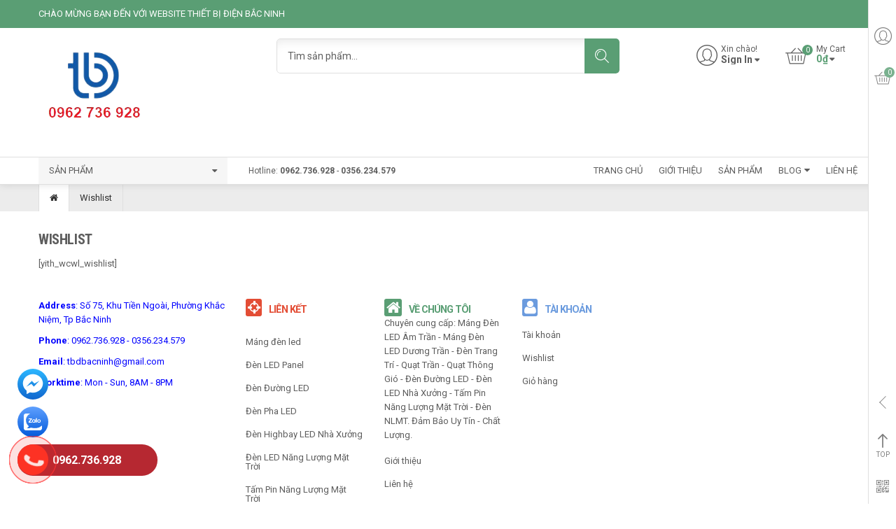

--- FILE ---
content_type: text/html; charset=UTF-8
request_url: https://tbdbacninh.vn/wishlist/
body_size: 19565
content:
<!DOCTYPE html>
<!--[if IE 8]><html class="ie ie8" lang="vi" id="html"><![endif]-->
<!--[if !(IE 7) | !(IE 8) ]><!-->
<html lang="vi" id="html">
<!--<![endif]-->
<head>
	<meta charset="UTF-8">
	<meta name="viewport" content="width=device-width, initial-scale=1, maximum-scale=1, user-scalable=no">
	
	<link rel="profile" href="https://gmpg.org/xfn/11">
		<title>Wishlist - Đèn LED TBD Bắc Ninh | Quạt Trần Đèn | Đèn Trang Trí</title>
<meta name='robots' content='max-image-preview:large' />

<!-- This site is optimized with the Yoast SEO Premium plugin v12.4 - https://yoast.com/wordpress/plugins/seo/ -->
<meta name="robots" content="max-snippet:-1, max-image-preview:large, max-video-preview:-1"/>
<link rel="canonical" href="https://tbdbacninh.vn/wishlist/" />
<meta property="og:locale" content="vi_VN" />
<meta property="og:type" content="article" />
<meta property="og:title" content="Wishlist - Đèn LED TBD Bắc Ninh | Quạt Trần Đèn | Đèn Trang Trí" />
<meta property="og:description" content="[yith_wcwl_wishlist]" />
<meta property="og:url" content="https://tbdbacninh.vn/wishlist/" />
<meta property="og:site_name" content="Đèn LED TBD Bắc Ninh | Quạt Trần Đèn | Đèn Trang Trí" />
<meta property="article:publisher" content="https://www.facebook.com/quattrandienco.bn" />
<meta name="twitter:card" content="summary_large_image" />
<meta name="twitter:description" content="[yith_wcwl_wishlist]" />
<meta name="twitter:title" content="Wishlist - Đèn LED TBD Bắc Ninh | Quạt Trần Đèn | Đèn Trang Trí" />
<script type='application/ld+json' class='yoast-schema-graph yoast-schema-graph--main'>{"@context":"https://schema.org","@graph":[{"@type":"Organization","@id":"https://tbdbacninh.vn/#organization","name":"TBD B\u1eafc Ninh","url":"https://tbdbacninh.vn/","sameAs":["https://www.facebook.com/quattrandienco.bn"],"logo":{"@type":"ImageObject","@id":"https://tbdbacninh.vn/#logo","url":"https://tbdbacninh.vn/wp-content/uploads/2021/06/cropped-tbd_logo.png","width":512,"height":512,"caption":"TBD B\u1eafc Ninh"},"image":{"@id":"https://tbdbacninh.vn/#logo"}},{"@type":"WebSite","@id":"https://tbdbacninh.vn/#website","url":"https://tbdbacninh.vn/","name":"\u0110\u00e8n LED TBD B\u1eafc Ninh | Qu\u1ea1t Tr\u1ea7n \u0110\u00e8n | \u0110\u00e8n Trang Tr\u00ed","publisher":{"@id":"https://tbdbacninh.vn/#organization"},"potentialAction":{"@type":"SearchAction","target":"https://tbdbacninh.vn/?s={search_term_string}","query-input":"required name=search_term_string"}},{"@type":"WebPage","@id":"https://tbdbacninh.vn/wishlist/#webpage","url":"https://tbdbacninh.vn/wishlist/","inLanguage":"vi","name":"Wishlist - \u0110\u00e8n LED TBD B\u1eafc Ninh | Qu\u1ea1t Tr\u1ea7n \u0110\u00e8n | \u0110\u00e8n Trang Tr\u00ed","isPartOf":{"@id":"https://tbdbacninh.vn/#website"},"datePublished":"2020-12-09T07:00:29+07:00","dateModified":"2020-12-09T07:00:29+07:00"}]}</script>
<!-- / Yoast SEO Premium plugin. -->

<link rel='dns-prefetch' href='//fonts.googleapis.com' />
<link rel='preconnect' href='https://fonts.gstatic.com' crossorigin />
<link rel="alternate" type="application/rss+xml" title="Dòng thông tin Đèn LED TBD Bắc Ninh | Quạt Trần Đèn | Đèn Trang Trí &raquo;" href="https://tbdbacninh.vn/feed/" />
<link rel="alternate" type="application/rss+xml" title="Đèn LED TBD Bắc Ninh | Quạt Trần Đèn | Đèn Trang Trí &raquo; Dòng bình luận" href="https://tbdbacninh.vn/comments/feed/" />
<link rel="alternate" title="oNhúng (JSON)" type="application/json+oembed" href="https://tbdbacninh.vn/wp-json/oembed/1.0/embed?url=https%3A%2F%2Ftbdbacninh.vn%2Fwishlist%2F" />
<link rel="alternate" title="oNhúng (XML)" type="text/xml+oembed" href="https://tbdbacninh.vn/wp-json/oembed/1.0/embed?url=https%3A%2F%2Ftbdbacninh.vn%2Fwishlist%2F&#038;format=xml" />
<style id='wp-img-auto-sizes-contain-inline-css' type='text/css'>
img:is([sizes=auto i],[sizes^="auto," i]){contain-intrinsic-size:3000px 1500px}
/*# sourceURL=wp-img-auto-sizes-contain-inline-css */
</style>
<style id='wp-emoji-styles-inline-css' type='text/css'>

	img.wp-smiley, img.emoji {
		display: inline !important;
		border: none !important;
		box-shadow: none !important;
		height: 1em !important;
		width: 1em !important;
		margin: 0 0.07em !important;
		vertical-align: -0.1em !important;
		background: none !important;
		padding: 0 !important;
	}
/*# sourceURL=wp-emoji-styles-inline-css */
</style>
<style id='wp-block-library-inline-css' type='text/css'>
:root{--wp-block-synced-color:#7a00df;--wp-block-synced-color--rgb:122,0,223;--wp-bound-block-color:var(--wp-block-synced-color);--wp-editor-canvas-background:#ddd;--wp-admin-theme-color:#007cba;--wp-admin-theme-color--rgb:0,124,186;--wp-admin-theme-color-darker-10:#006ba1;--wp-admin-theme-color-darker-10--rgb:0,107,160.5;--wp-admin-theme-color-darker-20:#005a87;--wp-admin-theme-color-darker-20--rgb:0,90,135;--wp-admin-border-width-focus:2px}@media (min-resolution:192dpi){:root{--wp-admin-border-width-focus:1.5px}}.wp-element-button{cursor:pointer}:root .has-very-light-gray-background-color{background-color:#eee}:root .has-very-dark-gray-background-color{background-color:#313131}:root .has-very-light-gray-color{color:#eee}:root .has-very-dark-gray-color{color:#313131}:root .has-vivid-green-cyan-to-vivid-cyan-blue-gradient-background{background:linear-gradient(135deg,#00d084,#0693e3)}:root .has-purple-crush-gradient-background{background:linear-gradient(135deg,#34e2e4,#4721fb 50%,#ab1dfe)}:root .has-hazy-dawn-gradient-background{background:linear-gradient(135deg,#faaca8,#dad0ec)}:root .has-subdued-olive-gradient-background{background:linear-gradient(135deg,#fafae1,#67a671)}:root .has-atomic-cream-gradient-background{background:linear-gradient(135deg,#fdd79a,#004a59)}:root .has-nightshade-gradient-background{background:linear-gradient(135deg,#330968,#31cdcf)}:root .has-midnight-gradient-background{background:linear-gradient(135deg,#020381,#2874fc)}:root{--wp--preset--font-size--normal:16px;--wp--preset--font-size--huge:42px}.has-regular-font-size{font-size:1em}.has-larger-font-size{font-size:2.625em}.has-normal-font-size{font-size:var(--wp--preset--font-size--normal)}.has-huge-font-size{font-size:var(--wp--preset--font-size--huge)}.has-text-align-center{text-align:center}.has-text-align-left{text-align:left}.has-text-align-right{text-align:right}.has-fit-text{white-space:nowrap!important}#end-resizable-editor-section{display:none}.aligncenter{clear:both}.items-justified-left{justify-content:flex-start}.items-justified-center{justify-content:center}.items-justified-right{justify-content:flex-end}.items-justified-space-between{justify-content:space-between}.screen-reader-text{border:0;clip-path:inset(50%);height:1px;margin:-1px;overflow:hidden;padding:0;position:absolute;width:1px;word-wrap:normal!important}.screen-reader-text:focus{background-color:#ddd;clip-path:none;color:#444;display:block;font-size:1em;height:auto;left:5px;line-height:normal;padding:15px 23px 14px;text-decoration:none;top:5px;width:auto;z-index:100000}html :where(.has-border-color){border-style:solid}html :where([style*=border-top-color]){border-top-style:solid}html :where([style*=border-right-color]){border-right-style:solid}html :where([style*=border-bottom-color]){border-bottom-style:solid}html :where([style*=border-left-color]){border-left-style:solid}html :where([style*=border-width]){border-style:solid}html :where([style*=border-top-width]){border-top-style:solid}html :where([style*=border-right-width]){border-right-style:solid}html :where([style*=border-bottom-width]){border-bottom-style:solid}html :where([style*=border-left-width]){border-left-style:solid}html :where(img[class*=wp-image-]){height:auto;max-width:100%}:where(figure){margin:0 0 1em}html :where(.is-position-sticky){--wp-admin--admin-bar--position-offset:var(--wp-admin--admin-bar--height,0px)}@media screen and (max-width:600px){html :where(.is-position-sticky){--wp-admin--admin-bar--position-offset:0px}}

/*# sourceURL=wp-block-library-inline-css */
</style><style id='global-styles-inline-css' type='text/css'>
:root{--wp--preset--aspect-ratio--square: 1;--wp--preset--aspect-ratio--4-3: 4/3;--wp--preset--aspect-ratio--3-4: 3/4;--wp--preset--aspect-ratio--3-2: 3/2;--wp--preset--aspect-ratio--2-3: 2/3;--wp--preset--aspect-ratio--16-9: 16/9;--wp--preset--aspect-ratio--9-16: 9/16;--wp--preset--color--black: #000000;--wp--preset--color--cyan-bluish-gray: #abb8c3;--wp--preset--color--white: #ffffff;--wp--preset--color--pale-pink: #f78da7;--wp--preset--color--vivid-red: #cf2e2e;--wp--preset--color--luminous-vivid-orange: #ff6900;--wp--preset--color--luminous-vivid-amber: #fcb900;--wp--preset--color--light-green-cyan: #7bdcb5;--wp--preset--color--vivid-green-cyan: #00d084;--wp--preset--color--pale-cyan-blue: #8ed1fc;--wp--preset--color--vivid-cyan-blue: #0693e3;--wp--preset--color--vivid-purple: #9b51e0;--wp--preset--gradient--vivid-cyan-blue-to-vivid-purple: linear-gradient(135deg,rgb(6,147,227) 0%,rgb(155,81,224) 100%);--wp--preset--gradient--light-green-cyan-to-vivid-green-cyan: linear-gradient(135deg,rgb(122,220,180) 0%,rgb(0,208,130) 100%);--wp--preset--gradient--luminous-vivid-amber-to-luminous-vivid-orange: linear-gradient(135deg,rgb(252,185,0) 0%,rgb(255,105,0) 100%);--wp--preset--gradient--luminous-vivid-orange-to-vivid-red: linear-gradient(135deg,rgb(255,105,0) 0%,rgb(207,46,46) 100%);--wp--preset--gradient--very-light-gray-to-cyan-bluish-gray: linear-gradient(135deg,rgb(238,238,238) 0%,rgb(169,184,195) 100%);--wp--preset--gradient--cool-to-warm-spectrum: linear-gradient(135deg,rgb(74,234,220) 0%,rgb(151,120,209) 20%,rgb(207,42,186) 40%,rgb(238,44,130) 60%,rgb(251,105,98) 80%,rgb(254,248,76) 100%);--wp--preset--gradient--blush-light-purple: linear-gradient(135deg,rgb(255,206,236) 0%,rgb(152,150,240) 100%);--wp--preset--gradient--blush-bordeaux: linear-gradient(135deg,rgb(254,205,165) 0%,rgb(254,45,45) 50%,rgb(107,0,62) 100%);--wp--preset--gradient--luminous-dusk: linear-gradient(135deg,rgb(255,203,112) 0%,rgb(199,81,192) 50%,rgb(65,88,208) 100%);--wp--preset--gradient--pale-ocean: linear-gradient(135deg,rgb(255,245,203) 0%,rgb(182,227,212) 50%,rgb(51,167,181) 100%);--wp--preset--gradient--electric-grass: linear-gradient(135deg,rgb(202,248,128) 0%,rgb(113,206,126) 100%);--wp--preset--gradient--midnight: linear-gradient(135deg,rgb(2,3,129) 0%,rgb(40,116,252) 100%);--wp--preset--font-size--small: 13px;--wp--preset--font-size--medium: 20px;--wp--preset--font-size--large: 36px;--wp--preset--font-size--x-large: 42px;--wp--preset--spacing--20: 0.44rem;--wp--preset--spacing--30: 0.67rem;--wp--preset--spacing--40: 1rem;--wp--preset--spacing--50: 1.5rem;--wp--preset--spacing--60: 2.25rem;--wp--preset--spacing--70: 3.38rem;--wp--preset--spacing--80: 5.06rem;--wp--preset--shadow--natural: 6px 6px 9px rgba(0, 0, 0, 0.2);--wp--preset--shadow--deep: 12px 12px 50px rgba(0, 0, 0, 0.4);--wp--preset--shadow--sharp: 6px 6px 0px rgba(0, 0, 0, 0.2);--wp--preset--shadow--outlined: 6px 6px 0px -3px rgb(255, 255, 255), 6px 6px rgb(0, 0, 0);--wp--preset--shadow--crisp: 6px 6px 0px rgb(0, 0, 0);}:where(.is-layout-flex){gap: 0.5em;}:where(.is-layout-grid){gap: 0.5em;}body .is-layout-flex{display: flex;}.is-layout-flex{flex-wrap: wrap;align-items: center;}.is-layout-flex > :is(*, div){margin: 0;}body .is-layout-grid{display: grid;}.is-layout-grid > :is(*, div){margin: 0;}:where(.wp-block-columns.is-layout-flex){gap: 2em;}:where(.wp-block-columns.is-layout-grid){gap: 2em;}:where(.wp-block-post-template.is-layout-flex){gap: 1.25em;}:where(.wp-block-post-template.is-layout-grid){gap: 1.25em;}.has-black-color{color: var(--wp--preset--color--black) !important;}.has-cyan-bluish-gray-color{color: var(--wp--preset--color--cyan-bluish-gray) !important;}.has-white-color{color: var(--wp--preset--color--white) !important;}.has-pale-pink-color{color: var(--wp--preset--color--pale-pink) !important;}.has-vivid-red-color{color: var(--wp--preset--color--vivid-red) !important;}.has-luminous-vivid-orange-color{color: var(--wp--preset--color--luminous-vivid-orange) !important;}.has-luminous-vivid-amber-color{color: var(--wp--preset--color--luminous-vivid-amber) !important;}.has-light-green-cyan-color{color: var(--wp--preset--color--light-green-cyan) !important;}.has-vivid-green-cyan-color{color: var(--wp--preset--color--vivid-green-cyan) !important;}.has-pale-cyan-blue-color{color: var(--wp--preset--color--pale-cyan-blue) !important;}.has-vivid-cyan-blue-color{color: var(--wp--preset--color--vivid-cyan-blue) !important;}.has-vivid-purple-color{color: var(--wp--preset--color--vivid-purple) !important;}.has-black-background-color{background-color: var(--wp--preset--color--black) !important;}.has-cyan-bluish-gray-background-color{background-color: var(--wp--preset--color--cyan-bluish-gray) !important;}.has-white-background-color{background-color: var(--wp--preset--color--white) !important;}.has-pale-pink-background-color{background-color: var(--wp--preset--color--pale-pink) !important;}.has-vivid-red-background-color{background-color: var(--wp--preset--color--vivid-red) !important;}.has-luminous-vivid-orange-background-color{background-color: var(--wp--preset--color--luminous-vivid-orange) !important;}.has-luminous-vivid-amber-background-color{background-color: var(--wp--preset--color--luminous-vivid-amber) !important;}.has-light-green-cyan-background-color{background-color: var(--wp--preset--color--light-green-cyan) !important;}.has-vivid-green-cyan-background-color{background-color: var(--wp--preset--color--vivid-green-cyan) !important;}.has-pale-cyan-blue-background-color{background-color: var(--wp--preset--color--pale-cyan-blue) !important;}.has-vivid-cyan-blue-background-color{background-color: var(--wp--preset--color--vivid-cyan-blue) !important;}.has-vivid-purple-background-color{background-color: var(--wp--preset--color--vivid-purple) !important;}.has-black-border-color{border-color: var(--wp--preset--color--black) !important;}.has-cyan-bluish-gray-border-color{border-color: var(--wp--preset--color--cyan-bluish-gray) !important;}.has-white-border-color{border-color: var(--wp--preset--color--white) !important;}.has-pale-pink-border-color{border-color: var(--wp--preset--color--pale-pink) !important;}.has-vivid-red-border-color{border-color: var(--wp--preset--color--vivid-red) !important;}.has-luminous-vivid-orange-border-color{border-color: var(--wp--preset--color--luminous-vivid-orange) !important;}.has-luminous-vivid-amber-border-color{border-color: var(--wp--preset--color--luminous-vivid-amber) !important;}.has-light-green-cyan-border-color{border-color: var(--wp--preset--color--light-green-cyan) !important;}.has-vivid-green-cyan-border-color{border-color: var(--wp--preset--color--vivid-green-cyan) !important;}.has-pale-cyan-blue-border-color{border-color: var(--wp--preset--color--pale-cyan-blue) !important;}.has-vivid-cyan-blue-border-color{border-color: var(--wp--preset--color--vivid-cyan-blue) !important;}.has-vivid-purple-border-color{border-color: var(--wp--preset--color--vivid-purple) !important;}.has-vivid-cyan-blue-to-vivid-purple-gradient-background{background: var(--wp--preset--gradient--vivid-cyan-blue-to-vivid-purple) !important;}.has-light-green-cyan-to-vivid-green-cyan-gradient-background{background: var(--wp--preset--gradient--light-green-cyan-to-vivid-green-cyan) !important;}.has-luminous-vivid-amber-to-luminous-vivid-orange-gradient-background{background: var(--wp--preset--gradient--luminous-vivid-amber-to-luminous-vivid-orange) !important;}.has-luminous-vivid-orange-to-vivid-red-gradient-background{background: var(--wp--preset--gradient--luminous-vivid-orange-to-vivid-red) !important;}.has-very-light-gray-to-cyan-bluish-gray-gradient-background{background: var(--wp--preset--gradient--very-light-gray-to-cyan-bluish-gray) !important;}.has-cool-to-warm-spectrum-gradient-background{background: var(--wp--preset--gradient--cool-to-warm-spectrum) !important;}.has-blush-light-purple-gradient-background{background: var(--wp--preset--gradient--blush-light-purple) !important;}.has-blush-bordeaux-gradient-background{background: var(--wp--preset--gradient--blush-bordeaux) !important;}.has-luminous-dusk-gradient-background{background: var(--wp--preset--gradient--luminous-dusk) !important;}.has-pale-ocean-gradient-background{background: var(--wp--preset--gradient--pale-ocean) !important;}.has-electric-grass-gradient-background{background: var(--wp--preset--gradient--electric-grass) !important;}.has-midnight-gradient-background{background: var(--wp--preset--gradient--midnight) !important;}.has-small-font-size{font-size: var(--wp--preset--font-size--small) !important;}.has-medium-font-size{font-size: var(--wp--preset--font-size--medium) !important;}.has-large-font-size{font-size: var(--wp--preset--font-size--large) !important;}.has-x-large-font-size{font-size: var(--wp--preset--font-size--x-large) !important;}
/*# sourceURL=global-styles-inline-css */
</style>

<style id='classic-theme-styles-inline-css' type='text/css'>
/*! This file is auto-generated */
.wp-block-button__link{color:#fff;background-color:#32373c;border-radius:9999px;box-shadow:none;text-decoration:none;padding:calc(.667em + 2px) calc(1.333em + 2px);font-size:1.125em}.wp-block-file__button{background:#32373c;color:#fff;text-decoration:none}
/*# sourceURL=/wp-includes/css/classic-themes.min.css */
</style>
<link rel='stylesheet' id='redux-extendify-styles-css' href='https://tbdbacninh.vn/wp-content/plugins/redux-framework/redux-core/assets/css/extendify-utilities.css?ver=4.4.9' type='text/css' media='all' />
<link rel='stylesheet' id='arve-main-css' href='https://tbdbacninh.vn/wp-content/plugins/advanced-responsive-video-embedder/build/main.css?ver=b087dd41bba279baeb77' type='text/css' media='all' />
<link rel='stylesheet' id='contact-form-7-css' href='https://tbdbacninh.vn/wp-content/plugins/contact-form-7/includes/css/styles.css?ver=5.8.4' type='text/css' media='all' />
<link rel='stylesheet' id='prettyPhoto-css' href='https://tbdbacninh.vn/wp-content/plugins/nexthemes-plugin/assets/css/prettyPhoto.css?ver=3.1.6' type='text/css' media='all' />
<link rel='stylesheet' id='nexthemes-style-css' href='https://tbdbacninh.vn/wp-content/plugins/nexthemes-plugin/assets/css/style.css?ver=6.9' type='text/css' media='all' />
<link rel='stylesheet' id='woocommerce-layout-css' href='https://tbdbacninh.vn/wp-content/plugins/woocommerce/assets/css/woocommerce-layout.css?ver=8.3.3' type='text/css' media='all' />
<link rel='stylesheet' id='woocommerce-smallscreen-css' href='https://tbdbacninh.vn/wp-content/plugins/woocommerce/assets/css/woocommerce-smallscreen.css?ver=8.3.3' type='text/css' media='only screen and (max-width: 768px)' />
<link rel='stylesheet' id='woocommerce-general-css' href='https://tbdbacninh.vn/wp-content/plugins/woocommerce/assets/css/woocommerce.css?ver=8.3.3' type='text/css' media='all' />
<style id='woocommerce-inline-inline-css' type='text/css'>
.woocommerce form .form-row .required { visibility: visible; }
/*# sourceURL=woocommerce-inline-inline-css */
</style>
<link rel='stylesheet' id='theshopier-fonts-css' href='https://fonts.googleapis.com/css?family=Roboto%3A900%2C400italic%2C100%2C300%2C700%2C300italic%2C400%7CRoboto+Condensed%3A400%2C300italic%2C400italic%2C700italic%2C300%2C700&#038;subset=latin%2Clatin-ext' type='text/css' media='all' />
<link rel='stylesheet' id='bootstrap.min-css' href='https://tbdbacninh.vn/wp-content/themes/theshopier/css/bootstrap.min.css?ver=6.9' type='text/css' media='all' />
<link rel='stylesheet' id='owl.carousel-css' href='https://tbdbacninh.vn/wp-content/themes/theshopier/css/owl.carousel.css?ver=6.9' type='text/css' media='all' />
<link rel='stylesheet' id='owl.theme.default-css' href='https://tbdbacninh.vn/wp-content/themes/theshopier/css/owl.theme.default.css?ver=6.9' type='text/css' media='all' />
<link rel='stylesheet' id='font-awesome.min-css' href='https://tbdbacninh.vn/wp-content/themes/theshopier/css/font-awesome.min.css?ver=4.4.0' type='text/css' media='all' />
<link rel='stylesheet' id='animate-css' href='https://tbdbacninh.vn/wp-content/themes/theshopier/css/animate.css?ver=6.9' type='text/css' media='all' />
<link rel='stylesheet' id='theshopier-icons-css' href='https://tbdbacninh.vn/wp-content/themes/theshopier/css/theshopier-icons.css?ver=1.0.0' type='text/css' media='all' />
<link rel='stylesheet' id='js_composer_front-css' href='https://tbdbacninh.vn/wp-content/plugins/js_composer/assets/css/js_composer.min.css?ver=5.1.1' type='text/css' media='all' />
<link rel='stylesheet' id='theshopier-style-css' href='https://tbdbacninh.vn/wp-content/themes/theshopier/style.css?ver=6.9' type='text/css' media='all' />
<link rel='stylesheet' id='child-style-css' href='https://tbdbacninh.vn/wp-content/themes/theshopier-child/style.css?ver=6.9' type='text/css' media='all' />
<link rel='stylesheet' id='bsf-Defaults-css' href='https://tbdbacninh.vn/wp-content/uploads/smile_fonts/Defaults/Defaults.css?ver=6.9' type='text/css' media='all' />
<link rel="preload" as="style" href="https://fonts.googleapis.com/css?family=Roboto:400&#038;display=swap&#038;ver=1639102095" /><link rel="stylesheet" href="https://fonts.googleapis.com/css?family=Roboto:400&#038;display=swap&#038;ver=1639102095" media="print" onload="this.media='all'"><noscript><link rel="stylesheet" href="https://fonts.googleapis.com/css?family=Roboto:400&#038;display=swap&#038;ver=1639102095" /></noscript><script type="text/javascript" src="https://ajax.googleapis.com/ajax/libs/jquery/1.11.1/jquery.min.js?ver=1.11.1" id="jquery-js"></script>
<script type="text/javascript" src="https://tbdbacninh.vn/wp-content/plugins/woocommerce/assets/js/jquery-blockui/jquery.blockUI.min.js?ver=2.7.0-wc.8.3.3" id="jquery-blockui-js" data-wp-strategy="defer"></script>
<script type="text/javascript" id="wc-add-to-cart-js-extra">
/* <![CDATA[ */
var wc_add_to_cart_params = {"ajax_url":"/wp-admin/admin-ajax.php","wc_ajax_url":"/?wc-ajax=%%endpoint%%","i18n_view_cart":"View cart","cart_url":"https://tbdbacninh.vn/cart/","is_cart":"","cart_redirect_after_add":"no"};
//# sourceURL=wc-add-to-cart-js-extra
/* ]]> */
</script>
<script type="text/javascript" src="https://tbdbacninh.vn/wp-content/plugins/woocommerce/assets/js/frontend/add-to-cart.min.js?ver=8.3.3" id="wc-add-to-cart-js" data-wp-strategy="defer"></script>
<script type="text/javascript" src="https://tbdbacninh.vn/wp-content/plugins/woocommerce/assets/js/js-cookie/js.cookie.min.js?ver=2.1.4-wc.8.3.3" id="js-cookie-js" defer="defer" data-wp-strategy="defer"></script>
<script type="text/javascript" id="woocommerce-js-extra">
/* <![CDATA[ */
var woocommerce_params = {"ajax_url":"/wp-admin/admin-ajax.php","wc_ajax_url":"/?wc-ajax=%%endpoint%%"};
//# sourceURL=woocommerce-js-extra
/* ]]> */
</script>
<script type="text/javascript" src="https://tbdbacninh.vn/wp-content/plugins/woocommerce/assets/js/frontend/woocommerce.min.js?ver=8.3.3" id="woocommerce-js" defer="defer" data-wp-strategy="defer"></script>
<script type="text/javascript" src="https://tbdbacninh.vn/wp-content/plugins/js_composer/assets/js/vendors/woocommerce-add-to-cart.js?ver=5.1.1" id="vc_woocommerce-add-to-cart-js-js"></script>
<link rel="https://api.w.org/" href="https://tbdbacninh.vn/wp-json/" /><link rel="alternate" title="JSON" type="application/json" href="https://tbdbacninh.vn/wp-json/wp/v2/pages/8" /><link rel="EditURI" type="application/rsd+xml" title="RSD" href="https://tbdbacninh.vn/xmlrpc.php?rsd" />
<meta name="generator" content="WordPress 6.9" />
<meta name="generator" content="WooCommerce 8.3.3" />
<link rel='shortlink' href='https://tbdbacninh.vn/?p=8' />
<meta name="generator" content="Redux 4.4.9" /><!-- Global site tag (gtag.js) - Google Analytics -->
<script async src="https://www.googletagmanager.com/gtag/js?id=G-85P5QZKZEN"></script>
<script>
	
  window.dataLayer = window.dataLayer || [];
  function gtag(){dataLayer.push(arguments);}
  gtag('js', new Date());

  
</script>

<!-- Google Tag Manager -->
<script>(function(w,d,s,l,i){w[l]=w[l]||[];w[l].push({'gtm.start':
new Date().getTime(),event:'gtm.js'});var f=d.getElementsByTagName(s)[0],
j=d.createElement(s),dl=l!='dataLayer'?'&l='+l:'';j.async=true;j.src=
'https://www.googletagmanager.com/gtm.js?id='+i+dl;f.parentNode.insertBefore(j,f);
})(window,document,'script','dataLayer','GTM-5DW952V');</script>
<!-- End Google Tag Manager -->

<meta property="fb:pages" content="108252454224412" />
<meta property="fb:pages" content="106779294837912" />
<meta property="fb:pages" content="160943207789907" />
<!-- Google tag (gtag.js) -->
<script async src="https://www.googletagmanager.com/gtag/js?id=G-SFPJNBJWX2">
</script>
<script>
  window.dataLayer = window.dataLayer || [];
  function gtag(){dataLayer.push(arguments);}
  gtag('js', new Date());

  gtag('config', 'G-SFPJNBJWX2');
</script>

<!-- Meta Pixel Code -->
<script>
!function(f,b,e,v,n,t,s)
{if(f.fbq)return;n=f.fbq=function(){n.callMethod?
n.callMethod.apply(n,arguments):n.queue.push(arguments)};
if(!f._fbq)f._fbq=n;n.push=n;n.loaded=!0;n.version='2.0';
n.queue=[];t=b.createElement(e);t.async=!0;
t.src=v;s=b.getElementsByTagName(e)[0];
s.parentNode.insertBefore(t,s)}(window, document,'script',
'https://connect.facebook.net/en_US/fbevents.js');
fbq('init', '262119719236004');
fbq('track', 'PageView');
	<meta name="google-site-verification" content="ilc37lWTLmL8ZNY_L8NnY3hbTKFxhKKL89XSioRWiIc" />
</script>
<noscript><img height="1" width="1" style="display:none"
src="https://www.facebook.com/tr?id=262119719236004&ev=PageView&noscript=1"
/></noscript>
<!-- End Meta Pixel Code -->
<meta name="google-site-verification" content="ilc37lWTLmL8ZNY_L8NnY3hbTKFxhKKL89XSioRWiIc" />	<noscript><style>.woocommerce-product-gallery{ opacity: 1 !important; }</style></noscript>
	<meta name="generator" content="Powered by Visual Composer - drag and drop page builder for WordPress."/>
<!--[if lte IE 9]><link rel="stylesheet" type="text/css" href="https://tbdbacninh.vn/wp-content/plugins/js_composer/assets/css/vc_lte_ie9.min.css" media="screen"><![endif]-->			<script  type="text/javascript">
				!function(f,b,e,v,n,t,s){if(f.fbq)return;n=f.fbq=function(){n.callMethod?
					n.callMethod.apply(n,arguments):n.queue.push(arguments)};if(!f._fbq)f._fbq=n;
					n.push=n;n.loaded=!0;n.version='2.0';n.queue=[];t=b.createElement(e);t.async=!0;
					t.src=v;s=b.getElementsByTagName(e)[0];s.parentNode.insertBefore(t,s)}(window,
					document,'script','https://connect.facebook.net/en_US/fbevents.js');
			</script>
			<!-- WooCommerce Facebook Integration Begin -->
			<script  type="text/javascript">

				fbq('init', '381362767556699', {}, {
    "agent": "woocommerce-8.3.3-2.0.3"
});

				fbq( 'track', 'PageView', {
    "source": "woocommerce",
    "version": "8.3.3",
    "pluginVersion": "2.0.3"
} );

				document.addEventListener( 'DOMContentLoaded', function() {
					jQuery && jQuery( function( $ ) {
						// insert placeholder for events injected when a product is added to the cart through AJAX
						$( document.body ).append( '<div class=\"wc-facebook-pixel-event-placeholder\"></div>' );
					} );
				}, false );

			</script>
			<!-- WooCommerce Facebook Integration End -->
			<style type="text/css" id="custom-background-css">
body.custom-background { background-color: #f6f6f6; }
</style>
	<link rel="icon" href="https://tbdbacninh.vn/wp-content/uploads/2021/06/cropped-tbd_logo-32x32.png" sizes="32x32" />
<link rel="icon" href="https://tbdbacninh.vn/wp-content/uploads/2021/06/cropped-tbd_logo-192x192.png" sizes="192x192" />
<link rel="apple-touch-icon" href="https://tbdbacninh.vn/wp-content/uploads/2021/06/cropped-tbd_logo-180x180.png" />
<meta name="msapplication-TileImage" content="https://tbdbacninh.vn/wp-content/uploads/2021/06/cropped-tbd_logo-270x270.png" />
		<style type="text/css" id="wp-custom-css">
			.nth_header_top ul.widgets-sidebar li.widget {
    margin-bottom: 0 !important;
}

.nth_header_top ul.widgets-sidebar li.widget p {
    margin-bottom: 0;
}
.woocommerce div.product div.images.woocommerce-product-gallery {
    overflow: hidden;
}

img.zoomImg {
    display: none !important;
}		</style>
		<style id="theshopier_datas-dynamic-css" title="dynamic-css" class="redux-options-output">header, #header{font-family:Roboto;text-align:inherit;line-height:13px;font-weight:400;font-style:normal;color:#5D5D5D;font-size:13px;}body{font-family:Roboto;text-align:inherit;line-height:1.55empx;font-weight:400;font-style:normal;color:#5D5D5D;font-size:13px;}footer, #footer{font-family:Roboto;text-align:inherit;line-height:13px;font-weight:400;font-style:normal;color:#5D5D5D;font-size:13px;}header#header{background-color:#ffffff;}header .nth_header_top,
				header .nth-mini-popup .nth-shopping-hover .icon-nth-cart:after,
				.nth_header_toolbar > div > div > a span:after{color:#ffffff;}{background-color:#ffffff;}body,
				h1, h2, h3, h4, h5,
				h1.page-title,
				a, p.lost_password a:hover,

				html .wpb_accordion .wpb_accordion_wrapper .wpb_accordion_section .wpb_accordion_header a,

				.woocommerce .products section.product .product-inner .product-cats a:hover, .woocommerce-page .products section.product .product-inner .product-cats a:hover,

				footer, #footer{color:#5d5d5d;}{background-color:#5d5d5d;}.woocommerce .products section.product .product-inner h3.product-title a, .woocommerce-page .products section.product .product-inner h3.product-title a,
				
				h3.post-title a:hover, h2.post-title a:hover,
				
				.read-more a.button:hover, a.button.button-border:hover,
				
				.pc-menu.vertical-menu-inner > ul.menu > li > .sub-menu li.menu-item > a,
				.nth-shortcode.recent-comments ul > li h3 a:hover,
				
				.nth-quickshop-wrapper div.product .product_title, .woocommerce-page div.product .product_title,
				.nth-sidebar ul.widgets-sidebar > li .widget-heading h3{color:#3d3d3d;}.wpb_tabs ul.wpb_tabs_nav.nth-boxed > li a, del span.amount, #footer .nth-product-categories-wrapper a{color:#8d8d8d;}a:hover, a:focus, p.lost_password a,
				
				h3.post-title a, h2.post-title a,
				.woocommerce .products section.product .product-inner h3.product-title a:hover, .woocommerce-page .products section.product .product-inner h3.product-title a:hover,
				.woocommerce .products section.product .product-inner .product-cats a, .woocommerce-page .products section.product .product-inner .product-cats a,
				.read-more a.button:hover, a.button.button-border:hover,
				span.amount,
				
				.pc-menu > .menu > li:hover > a,
				.pc-menu > .menu > li.current-menu-item > a,
				.pc-menu > .menu li.menu-item-has-children .sub-menu li:hover > a,				
				.pc-menu.vertical-menu-inner > ul.menu > li.current-menu-item > a, .pc-menu.vertical-menu-inner > ul.menu > li:hover > a,
				.pc-menu.vertical-menu-inner > ul.menu > li > .sub-menu li.menu-item:hover > a,
				.pc-menu.vertical-menu-inner > ul.menu > li > .sub-menu li.menu-item .sub-menu li:hover > a,
				.pc-menu > .menu li.menu-item-has-children:hover > .menu-drop-icon,
				
				.wpb_tabs ul.wpb_tabs_nav.nth-boxed > li.ui-state-active a, .wpb_tabs ul.wpb_tabs_nav.nth-boxed > li:hover a,
				.nth-shortcode .nth_products_categories_shortcode .shortcode-woo-tabs li.active a, .nth-shortcode .nth_products_categories_shortcode .shortcode-woo-tabs li:hover a,
				html .wpb_accordion .wpb_accordion_wrapper .wpb_accordion_section .wpb_accordion_header.ui-accordion-header-active a,
				
				#footer .nth-product-categories-wrapper a:hover,
				
				.nth-shortcode.recent-comments ul > li h3 a,
				.nth-shortcode.nth-pricing ul.nth-pricing-ul li.desc,
				
				.nth-quickshop-wrapper div.product .woocommerce-product-rating .star-rating + a, .woocommerce-page div.product .woocommerce-product-rating .star-rating + a,
				.text-color1, .nth-form-single .nth-form-wrapper [type=submit]:hover:before,
				header .nth-mini-popup .nth-shopping-hover span.cart-total span.amount{color:#5a9e74;}.woocommerce .wishlist_table td.product-add-to-cart a, .woocommerce a.product_type_grouped, .woocommerce a.product_type_external, .woocommerce a.button.add_to_cart_button, .woocommerce a.product_type_grouped, .woocommerce a.product_type_external, .woocommerce a.button.out_stock, .woocommerce .button.alt.single_add_to_cart_button, .woocommerce-page .wishlist_table td.product-add-to-cart a, .woocommerce-page a.product_type_grouped, .woocommerce-page a.product_type_external, .woocommerce-page a.button.out_stock, .woocommerce-page a.button.add_to_cart_button, .woocommerce-page .button.alt.single_add_to_cart_button,
				a.button, button, html input[type="button"], input[type="reset"], input[type="submit"], .btn-primary,
				
				header .nth_header_top,
				
				header .nth-mini-popup .nth-shopping-hover .icon-nth-cart:after,
				.nth_header_toolbar .nth-shopping-cart-item span:after,

				.nth-sidebar ul.widgets-sidebar > li.widget_calendar #wp-calendar #today,
				.entry-date .entry-month, .nth-searchform .nth-search-wrapper [type=submit], .nth_header_toolbar > div > div > a span:after{background-color:#5a9e74;}.read-more a.button:hover, a.button.button-border:hover, .heading-title:after, .heading-title.ud-line:after{border-color:#5a9e74;}.woocommerce .wishlist_table td.product-add-to-cart a:disabled[disabled], .woocommerce .wishlist_table td.product-add-to-cart a:disabled, .woocommerce .wishlist_table td.product-add-to-cart a:disabled[disabled]:hover, .woocommerce .wishlist_table td.product-add-to-cart a:disabled:hover, .woocommerce .wishlist_table td.product-add-to-cart a:hover, .woocommerce a.product_type_grouped:disabled[disabled], .woocommerce a.product_type_grouped:disabled, .woocommerce a.product_type_grouped:disabled[disabled]:hover, .woocommerce a.product_type_grouped:disabled:hover, .woocommerce a.product_type_grouped:hover, .woocommerce a.product_type_external:disabled[disabled], .woocommerce a.product_type_external:disabled, .woocommerce a.product_type_external:disabled[disabled]:hover, .woocommerce a.product_type_external:disabled:hover, .woocommerce a.product_type_external:hover, .woocommerce a.button.add_to_cart_button:disabled[disabled], .woocommerce a.button.add_to_cart_button:disabled, .woocommerce a.button.add_to_cart_button:disabled[disabled]:hover, .woocommerce a.button.add_to_cart_button:disabled:hover, .woocommerce a.button.add_to_cart_button:hover, .woocommerce .button.alt.single_add_to_cart_button:disabled[disabled], .woocommerce .button.alt.single_add_to_cart_button:disabled, .woocommerce .button.alt.single_add_to_cart_button:disabled[disabled]:hover, .woocommerce .button.alt.single_add_to_cart_button:disabled:hover, .woocommerce .button.alt.single_add_to_cart_button:hover, .woocommerce-page .wishlist_table td.product-add-to-cart a:disabled[disabled], .woocommerce-page .wishlist_table td.product-add-to-cart a:disabled, .woocommerce-page .wishlist_table td.product-add-to-cart a:disabled[disabled]:hover, .woocommerce-page .wishlist_table td.product-add-to-cart a:disabled:hover, .woocommerce-page .wishlist_table td.product-add-to-cart a:hover, .woocommerce-page a.product_type_grouped:disabled[disabled], .woocommerce-page a.product_type_grouped:disabled, .woocommerce-page a.product_type_grouped:disabled[disabled]:hover, .woocommerce-page a.product_type_grouped:disabled:hover, .woocommerce-page a.product_type_grouped:hover, .woocommerce-page a.product_type_external:disabled[disabled], .woocommerce-page a.product_type_external:disabled, .woocommerce-page a.product_type_external:disabled[disabled]:hover, .woocommerce-page a.product_type_external:disabled:hover, .woocommerce-page a.product_type_external:hover, .woocommerce-page a.button.add_to_cart_button:disabled[disabled], .woocommerce-page a.button.add_to_cart_button:disabled, .woocommerce-page a.button.add_to_cart_button:disabled[disabled]:hover, .woocommerce-page a.button.add_to_cart_button:disabled:hover, .woocommerce-page a.button.add_to_cart_button:hover, .woocommerce-page .button.alt.single_add_to_cart_button:disabled[disabled], .woocommerce-page .button.alt.single_add_to_cart_button:disabled, .woocommerce-page .button.alt.single_add_to_cart_button:disabled[disabled]:hover, .woocommerce-page .button.alt.single_add_to_cart_button:disabled:hover, .woocommerce-page .button.alt.single_add_to_cart_button:hover{background-color:#3f6e51;}{background-color:#007ad1;}ins span.amount,
				
				.woocommerce .yith-wcwl-add-to-wishlist .yith-wcwl-wishlistaddedbrowse a, .woocommerce .yith-wcwl-add-to-wishlist .yith-wcwl-wishlistexistsbrowse a, .woocommerce-page .yith-wcwl-add-to-wishlist .yith-wcwl-wishlistaddedbrowse a, .woocommerce-page .yith-wcwl-add-to-wishlist .yith-wcwl-wishlistexistsbrowse a{color:#fd6282;}header .nth_header_top{color:#ffffff;}header .ctheme_header_top{background:rgba(51,51,51,0.8);}</style><noscript><style type="text/css"> .wpb_animate_when_almost_visible { opacity: 1; }</style></noscript>
</head>

<body data-rsssl=1 class="wp-singular page-template-default page page-id-8 custom-background wp-theme-theshopier wp-child-theme-theshopier-child theme-theshopier woocommerce-no-js notouch_device wide wpb-js-composer js-comp-ver-5.1.1 vc_responsive">

		<!-- Slide Menu Elemnt -->
	<div id="c-mask" class="c-mask"></div><!-- /c-mask -->
		<div id="c-menu--push-left" class="visible-xs visible-sm mobile-menu-wrapper slide-out-region c-menu c-menu--push-left">
		<button class="c-menu__close"></button>
		<div class="main-menu pc-menu"><ul class="menu-main-menu menu"><li id="menu-item-183" class="menu-item menu-item-type-post_type menu-item-object-page menu-item-home menu-item-183 menu-item-level-0"><a href="https://tbdbacninh.vn/"><span>Trang chủ</span></a></li>
<li id="menu-item-176" class="menu-item menu-item-type-post_type menu-item-object-page menu-item-176 menu-item-level-0"><a href="https://tbdbacninh.vn/gioi-thieu/"><span>Giới thiệu</span></a></li>
<li id="menu-item-182" class="menu-item menu-item-type-post_type menu-item-object-page menu-item-182 menu-item-level-0"><a href="https://tbdbacninh.vn/shop/"><span>Sản phẩm</span></a></li>
<li id="menu-item-178" class="menu-item menu-item-type-post_type menu-item-object-page menu-item-has-children menu-item-178 menu-item-level-0"><a href="https://tbdbacninh.vn/blog/"><span>Blog</span></a>		<span class="menu-drop-icon drop-icon-lv0"></span>
<ul class="sub-menu">
	<li id="menu-item-650" class="menu-item menu-item-type-taxonomy menu-item-object-category menu-item-650 menu-item-level-1"><a href="https://tbdbacninh.vn/category/tin-tuc/tin-tuc-trong-nganh/"><span>Tin tức trong ngành</span></a></li>
	<li id="menu-item-651" class="menu-item menu-item-type-taxonomy menu-item-object-category menu-item-651 menu-item-level-1"><a href="https://tbdbacninh.vn/category/tin-tuc/tin-tuc-xa-hoi/"><span>Tin tức xã hội</span></a></li>
	<li id="menu-item-652" class="menu-item menu-item-type-taxonomy menu-item-object-category menu-item-652 menu-item-level-1"><a href="https://tbdbacninh.vn/category/tin-tuc/tin-tuc-covid-19/"><span>Tin tức Covid-19</span></a></li>
</ul>
</li>
<li id="menu-item-177" class="menu-item menu-item-type-post_type menu-item-object-page menu-item-177 menu-item-level-0"><a href="https://tbdbacninh.vn/contact-us/"><span>Liên hệ</span></a></li>
</ul></div>		<!-- Mobile menu -->
		<div class="mobile-menu">
			<ul id="categories-mobi-nav" class="nav categories-menu"><li id="menu-item-373" class="menu-item menu-item-type-post_type menu-item-object-page menu-item-home menu-item-373"><a href="https://tbdbacninh.vn/">Trang chủ</a></li>
<li id="menu-item-374" class="menu-item menu-item-type-post_type menu-item-object-page menu-item-374"><a href="https://tbdbacninh.vn/gioi-thieu/">Giới thiệu</a></li>
<li id="menu-item-376" class="menu-item menu-item-type-post_type menu-item-object-page menu-item-has-children menu-item-376"><a href="https://tbdbacninh.vn/shop/">Sản phẩm</a>
<ul class="sub-menu">
	<li id="menu-item-378" class="menu-item menu-item-type-taxonomy menu-item-object-product_cat menu-item-378"><a href="https://tbdbacninh.vn/dm/den-duong-led/">Đèn Đường LED</a></li>
	<li id="menu-item-379" class="menu-item menu-item-type-taxonomy menu-item-object-product_cat menu-item-379"><a href="https://tbdbacninh.vn/dm/den-highbay-led-nha-xuong/">Đèn Highbay LED Nhà Xưởng</a></li>
	<li id="menu-item-380" class="menu-item menu-item-type-taxonomy menu-item-object-product_cat menu-item-380"><a href="https://tbdbacninh.vn/dm/den-led-nang-luong-mat-troi/">Đèn LED Năng Lượng Mặt Trời</a></li>
	<li id="menu-item-381" class="menu-item menu-item-type-taxonomy menu-item-object-product_cat menu-item-381"><a href="https://tbdbacninh.vn/dm/den-led-panel/">Đèn LED Panel</a></li>
	<li id="menu-item-382" class="menu-item menu-item-type-taxonomy menu-item-object-product_cat menu-item-382"><a href="https://tbdbacninh.vn/dm/den-pha-led/">Đèn Pha LED</a></li>
	<li id="menu-item-383" class="menu-item menu-item-type-taxonomy menu-item-object-product_cat menu-item-383"><a href="https://tbdbacninh.vn/dm/mang-den-led/">Máng đèn led</a></li>
	<li id="menu-item-384" class="menu-item menu-item-type-taxonomy menu-item-object-product_cat menu-item-384"><a href="https://tbdbacninh.vn/dm/quat-thong-gio/">Quạt Thông Gió</a></li>
	<li id="menu-item-385" class="menu-item menu-item-type-taxonomy menu-item-object-product_cat menu-item-385"><a href="https://tbdbacninh.vn/dm/quat-tran-dien-co/">Quạt Trần Điện Cơ</a></li>
	<li id="menu-item-386" class="menu-item menu-item-type-taxonomy menu-item-object-product_cat menu-item-386"><a href="https://tbdbacninh.vn/dm/quat-tran-trang-tri/">Quạt Trần Trang Trí</a></li>
	<li id="menu-item-387" class="menu-item menu-item-type-taxonomy menu-item-object-product_cat menu-item-387"><a href="https://tbdbacninh.vn/dm/tam-pin-nang-luong-mat-troi/">Tấm Pin Năng Lượng Mặt Trời</a></li>
	<li id="menu-item-388" class="menu-item menu-item-type-taxonomy menu-item-object-product_cat menu-item-388"><a href="https://tbdbacninh.vn/dm/thiet-bi-dien-khac/">Thiết Bị Điện Khác</a></li>
</ul>
</li>
<li id="menu-item-377" class="menu-item menu-item-type-post_type menu-item-object-page menu-item-377"><a href="https://tbdbacninh.vn/blog/">Blog</a></li>
<li id="menu-item-375" class="menu-item menu-item-type-post_type menu-item-object-page menu-item-375"><a href="https://tbdbacninh.vn/contact-us/">Liên hệ</a></li>
</ul>		</div>
		
	</div><!--#main-left-sidebar-->
	<div id="body-wrapper" class="o-wrapper">

		
		<div id="main-content-wrapper" class="main-content-wrapper wide">

			<header id="header" class="header-1">
				<div class="header-wrapper">
					        <div class="nth_header_toolbar visible-lg">

            <div class="top-group-items">

                <div class="toolbar_item nth-account-item">
                                                                <a href="javascript:void(0);" title="My Account">
                            <span class="nth-icon icon-nth-user"></span>
                        </a>
                        <div class="nth-toolbar-popup-cotent nth-mini-login-content">
                            <div class="nth-ajax-login-wrapper">
                                <form name="nth_sidebar_tool_loginform" id="nth_sidebar_tool_loginform" action="https://tbdbacninh.vn/wp-login.php" method="post"><p class="login-username">
				<label for="nth_sbtool_user_login">Username</label>
				<input type="text" name="log" id="nth_sbtool_user_login" autocomplete="username" class="input" value="" size="20" />
			</p><p class="login-password">
				<label for="nth_sbtool_user_pass">Password</label>
				<input type="password" name="pwd" id="nth_sbtool_user_pass" autocomplete="current-password" spellcheck="false" class="input" value="" size="20" />
			</p><p class="lost_password"><a href="https://tbdbacninh.vn/my-account/lost-password/" title="Lost your password?">Lost your password?</a></p><p class="login-remember"><label><input name="rememberme" type="checkbox" id="nth_sbtool_rememberme" value="forever" /> Remember Me</label></p><p class="login-submit">
				<input type="submit" name="wp-submit" id="nth_sbtool_submit" class="button button-primary" value="Log In" />
				<input type="hidden" name="redirect_to" value="https://tbdbacninh.vn/wishlist/" />
			</p></form>                            </div>

                                                        <div class="nth-mini-popup-footer">
                                <p class="create_account">New to our store? <a href="https://tbdbacninh.vn/my-account/" title="Create an Account">Create an Account</a></p>
                            </div>
                                                    </div>
                    
                </div>

                
                
                
                    <div class="toolbar_item nth-shopping-cart-item">
                        <a href="https://tbdbacninh.vn/cart/" title="Browse Shopping cart">
                            <span class="nth-icon icon-nth-cart" data-count="0"></span>
                        </a>
                        <div class="nth-toolbar-popup-cotent nth-shopping-cart-content">
                            <div class="wishlist-heading">
                                <h3 class="heading-title ud-line">My Cart</h3>
                            </div>
                            			<p class="shop-cart-dropable-box">Drop product in here</p>
			                            <div class="widget_shopping_cart_content"></div>
                        </div>
                        <div class="current-product-added-to-cart animated fadeInRight">no product</div>
                    </div>

                
            </div>

            <div class="bottom-group-items">

                                    <div class="toolbar_item social-network-arrow">
                        <a href="javascript:void(0);" >
                            <span class="nth-icon icon-nth-angle-left"></span>
                        </a>
                        <div class="nth-toolbar-cotent-wrapper"><style type="text/css" scoped>.nth_header_toolbar .bottom-group-items .social-network-arrow .nth-social-network li.sc-item-0 a:hover {color: #6475c2}.nth_header_toolbar .bottom-group-items .social-network-arrow .nth-social-network li.sc-item-1 a:hover {color: #81cde9}.nth_header_toolbar .bottom-group-items .social-network-arrow .nth-social-network li.sc-item-2 a:hover {color: #ea1b1b}.nth_header_toolbar .bottom-group-items .social-network-arrow .nth-social-network li.sc-item-3 a:hover {color: #b74fef}.nth_header_toolbar .bottom-group-items .social-network-arrow .nth-social-network li.sc-item-4 a:hover {color: #ff9600}</style></div><ul class="toolbar_item nth-social-network"><li class="sc-item-0" ><a href="http://www.facebook.com" target="_blank" title="Follow me"><span class="fa fa-facebook-square fa-2x"></span></a></li><li class="sc-item-1" ><a href="https://twitter.com" target="_blank" title="Follow me"><span class="fa fa-twitter-square fa-2x"></span></a></li><li class="sc-item-2" ><a href="https://www.pinterest.com" target="_blank" title="Follow me"><span class=" fa-2x"></span></a></li><li class="sc-item-3" ><a href="https://www.instagram.com/" target="_blank" title="Follow me"><span class="fa fa-instagram fa-2x"></span></a></li><li class="sc-item-4" ><a href="http://demo.nexthemes.com/wordpress/theshopier/home1/feed/" target="_blank" title="Follow me"><span class="fa fa-rss-square fa-2x"></span></a></li></ul>                    </div>

                
                <div class="toolbar_item" id="back_to_top">
                    <a href="javascript:void(0);">
                        <span class="nth-icon icon-nth-arrow-top">Top</span>
                    </a>
                </div>

                
                
                    <div class="toolbar_item nth_qrcode">
                        <a href="javascript:void(0);">
                            <span class="nth-icon icon-nth-barcode"></span>
                        </a>

                        <div class="nth-toolbar-popup-cotent">
                            <img width='270' height='270' src='//api.qrserver.com/v1/create-qr-code/?data=https%3A%2F%2Ftbdbacninh.vn%2Fwishlist&#038;size=270x270&#038;ecc=Q&#038;color=000&#038;bgcolor=fff&#038;margin=0&#038;format=png' alt='QR-code forhttps%3A%2F%2Ftbdbacninh.vn%2Fwishlist' />                        </div>
                    </div>
                
            </div>

        </div>
        <div class="nth_header_top hidden-xs hidden-sm">
    <div class="container">
        <div>
                            <ul class="widgets-sidebar">
                    <li id="text-3" class=" widget widget_text">			<div class="textwidget"><p>Chào mừng bạn đến với website Thiết bị điện Bắc Ninh</p>
</div>
		</li>                </ul>
                    </div>
    </div>
</div>
<div class="nth_header_middle hidden-xs hidden-sm header-1">
    <div class="container">
        <div class="row">
            <!--<div class="visible-xs nth-phone-menu-icon"><i class="fa fa-bars"></i></div>-->
            <div class="col-sm-12 col-md-6"><div class="logo"><a href="https://tbdbacninh.vn"><img alt="TBD Bắc Ninh" width="176" height="176" src="https://tbdbacninh.vn/wp-content/uploads/2021/08/tbd_logo_928-removebg-preview.png" class="theshopier-image"></a></div></div>
            <div class="col-sm-12 col-md-18">
                <div class="row">
                    <div class="hidden-xs hidden-sm col-md-14 col-lg-16">        <form id="form_1483876062" method="get" class="searchform nth-searchform" action="https://tbdbacninh.vn/">
            <div class="nth-search-wrapper">
                <label class="screen-reader-text" for="s_1483876062">Search for:</label>
                <input type="text" placeholder="Tìm sản phẩm..." value="" name="s" id="s_1483876062" />
                                    <input type="hidden" name="post_type" value="product" />
                                                <button type="submit" class="icon-nth-search searchsubmit">Search</button>
            </div>
        </form>
        </div>
                    <div class="col-sm-24 col-md-10 col-lg-8 text-right fix-over-right-100">
                        <div class="nth-tini-wrapper">            <div class="nth-mini-popup nth-mini-login">
                <div class="mini-popup-hover nth-login-hover">
                                        <a href="javascript:void(0)" title="My Account"><span class="nth-icon icon-nth-user"></span></a>
                    
                    <div class="mini-popup-meta hidden-xs">
                        <p>Xin chào!</p>                        <a class="arrow_down" href="https://tbdbacninh.vn/my-account/" title="My Account">Sign In</a>
                    </div>

                </div>

                <div class="nth-mini-popup-cotent nth-mini-login-content">
                    <div class="nth-ajax-login-wrapper">
                        <form name="nth_header_loginform2546954430" id="nth_header_loginform2546954430" action="https://tbdbacninh.vn/wp-login.php" method="post"><p class="login-username">
				<label for="nth_user_login2546954430">Username</label>
				<input type="text" name="log" id="nth_user_login2546954430" autocomplete="username" class="input" value="" size="20" />
			</p><p class="login-password">
				<label for="nth_user_pass2546954430">Password</label>
				<input type="password" name="pwd" id="nth_user_pass2546954430" autocomplete="current-password" spellcheck="false" class="input" value="" size="20" />
			</p><p class="lost_password"><a href="https://tbdbacninh.vn/my-account/lost-password/" title="Lost your password?">Lost your password?</a></p><p class="login-remember"><label><input name="rememberme" type="checkbox" id="nth_rememberme2546954430" value="forever" /> Remember Me</label></p><p class="login-submit">
				<input type="submit" name="wp-submit" id="nth_submit2546954430" class="button button-primary" value="Log In" />
				<input type="hidden" name="redirect_to" value="https://tbdbacninh.vn/wishlist/" />
			</p></form>                    </div>

                                        <div class="nth-mini-popup-footer">
                        <p class="create_account">New to our store? <a href="https://tbdbacninh.vn/my-account/" title="Create an Account">Create an Account</a></p>
                    </div>
                                    </div>
            </div><!--nth-mini-popup nth-mini-login-->
            </div>
                        <div class="nth-tini-wrapper">        <div class="nth-mini-popup nth-shopping-cart">
            <div class="mini-popup-hover nth-shopping-hover">
                                                        <a href="javascript:void(0)" title="My Cart">
                        <span class="nth-icon icon-nth-cart" data-count="0"></span>
                    </a>
                                        <div class="mini-popup-meta">
                        <p class="hidden-xs">My Cart</p><span class="cart-total hidden-xs"><span class="woocommerce-Price-amount amount"><bdi>0&nbsp;<span class="woocommerce-Price-currencySymbol">&#8363;</span></bdi></span></span>                    </div>
                            </div>

            <div class="nth-mini-popup-cotent nth-shopping-cart-content">
                <div class="widget_shopping_cart_content"></div>
            </div>
        </div>
        </div>
                    </div>
                </div>
            </div><!-- .col-sm-18 -->
        </div>
    </div>
</div>

<div class="nth_header_bottom hidden-xs hidden-sm">
    <div class="container">
        <div class="row">
                        <div class="col-sm-8 col-md-9 col-lg-6 nth-menu-vertical">
                <div class="vertical-menu-wrapper hidden-xs hidden-sm toggle">
                    <div class="vertical-menu-dropdown">
                        Sản phẩm                    </div>
                    <div class="vertical-menu-inner submenu_height_fixed pc-menu"><ul id="menu-san-pham" class="menu"><li id="menu-item-237" class="menu-item menu-item-type-post_type_archive menu-item-object-product menu-item-237 menu-item-level-0"><a href="https://tbdbacninh.vn/shop/"><span>All Products</span></a></li>
<li id="menu-item-253" class="menu-item menu-item-type-taxonomy menu-item-object-product_cat menu-item-253 menu-item-level-0"><a href="https://tbdbacninh.vn/dm/mang-den-led/"><span>Máng đèn led</span></a></li>
<li id="menu-item-254" class="menu-item menu-item-type-taxonomy menu-item-object-product_cat menu-item-254 menu-item-level-0"><a href="https://tbdbacninh.vn/dm/den-led-panel/"><span>Đèn LED Panel</span></a></li>
<li id="menu-item-261" class="menu-item menu-item-type-taxonomy menu-item-object-product_cat menu-item-261 menu-item-level-0"><a href="https://tbdbacninh.vn/dm/quat-tran-trang-tri/"><span>Quạt Trần Trang Trí</span></a></li>
<li id="menu-item-696" class="menu-item menu-item-type-taxonomy menu-item-object-product_cat menu-item-696 menu-item-level-0"><a href="https://tbdbacninh.vn/dm/den-chum-trang-tri/"><span>Đèn Chùm Trang Trí</span></a></li>
<li id="menu-item-1414" class="menu-item menu-item-type-taxonomy menu-item-object-product_cat menu-item-1414 menu-item-level-0"><a href="https://tbdbacninh.vn/dm/den-gan-tuong/"><span>Đèn Gắn Tường</span></a></li>
<li id="menu-item-260" class="menu-item menu-item-type-taxonomy menu-item-object-product_cat menu-item-260 menu-item-level-0"><a href="https://tbdbacninh.vn/dm/quat-tran-dien-co/"><span>Quạt Trần Điện Cơ</span></a></li>
<li id="menu-item-255" class="menu-item menu-item-type-taxonomy menu-item-object-product_cat menu-item-255 menu-item-level-0"><a href="https://tbdbacninh.vn/dm/den-duong-led/"><span>Đèn Đường LED</span></a></li>
<li id="menu-item-256" class="menu-item menu-item-type-taxonomy menu-item-object-product_cat menu-item-256 menu-item-level-0"><a href="https://tbdbacninh.vn/dm/den-pha-led/"><span>Đèn Pha LED</span></a></li>
<li id="menu-item-257" class="menu-item menu-item-type-taxonomy menu-item-object-product_cat menu-item-257 menu-item-level-0"><a href="https://tbdbacninh.vn/dm/den-highbay-led-nha-xuong/"><span>Đèn Highbay LED Nhà Xưởng</span></a></li>
<li id="menu-item-258" class="menu-item menu-item-type-taxonomy menu-item-object-product_cat menu-item-258 menu-item-level-0"><a href="https://tbdbacninh.vn/dm/den-led-nang-luong-mat-troi/"><span>Đèn LED Năng Lượng Mặt Trời</span></a></li>
<li id="menu-item-262" class="menu-item menu-item-type-taxonomy menu-item-object-product_cat menu-item-262 menu-item-level-0"><a href="https://tbdbacninh.vn/dm/quat-thong-gio/"><span>Quạt Thông Gió</span></a></li>
<li id="menu-item-1318" class="menu-item menu-item-type-taxonomy menu-item-object-product_cat menu-item-1318 menu-item-level-0"><a href="https://tbdbacninh.vn/dm/thiet-bi-ve-sinh/"><span>Thiết Bị Vệ Sinh</span></a></li>
<li id="menu-item-259" class="menu-item menu-item-type-taxonomy menu-item-object-product_cat menu-item-259 menu-item-level-0"><a href="https://tbdbacninh.vn/dm/tam-pin-nang-luong-mat-troi/"><span>Tấm Pin Năng Lượng Mặt Trời</span></a></li>
<li id="menu-item-462" class="menu-item menu-item-type-taxonomy menu-item-object-product_cat menu-item-462 menu-item-level-0"><a href="https://tbdbacninh.vn/dm/he-thong-dien-mat-troi/"><span>Hệ Thống Điện Mặt Trời</span></a></li>
<li id="menu-item-643" class="menu-item menu-item-type-taxonomy menu-item-object-product_cat menu-item-643 menu-item-level-0"><a href="https://tbdbacninh.vn/dm/noi-that/"><span>Nội Thất</span></a></li>
<li id="menu-item-263" class="menu-item menu-item-type-taxonomy menu-item-object-product_cat menu-item-263 menu-item-level-0"><a href="https://tbdbacninh.vn/dm/thiet-bi-dien-khac/"><span>Thiết Bị Điện Khác</span></a></li>
</ul></div>                </div>
            </div>
            <div class="col-sm-16 col-md-15 col-lg-18">
                <div class="row">

                                            <div class="col-md-11 col-sm-24 hidden-xs hidden-sm hidden-md nth-sale-policy">
                                                        Hotline: <strong>0962.736.928</strong> - <strong>0356.234.579</strong>                        </div>
                        
                    <div class="col-lg-13 col-md-24 col-sm-24 hidden-xs nth-menu-wrapper">
                        <div class="main-menu text-right pc-menu animated"><ul class="menu-main-menu-1 menu"><li class="menu-item menu-item-type-post_type menu-item-object-page menu-item-home menu-item-183 menu-item-level-0"><a href="https://tbdbacninh.vn/"><span>Trang chủ</span></a></li>
<li class="menu-item menu-item-type-post_type menu-item-object-page menu-item-176 menu-item-level-0"><a href="https://tbdbacninh.vn/gioi-thieu/"><span>Giới thiệu</span></a></li>
<li class="menu-item menu-item-type-post_type menu-item-object-page menu-item-182 menu-item-level-0"><a href="https://tbdbacninh.vn/shop/"><span>Sản phẩm</span></a></li>
<li class="menu-item menu-item-type-post_type menu-item-object-page menu-item-has-children menu-item-178 menu-item-level-0"><a href="https://tbdbacninh.vn/blog/"><span>Blog</span></a>		<span class="menu-drop-icon drop-icon-lv0"></span>
<ul class="sub-menu">
	<li class="menu-item menu-item-type-taxonomy menu-item-object-category menu-item-650 menu-item-level-1"><a href="https://tbdbacninh.vn/category/tin-tuc/tin-tuc-trong-nganh/"><span>Tin tức trong ngành</span></a></li>
	<li class="menu-item menu-item-type-taxonomy menu-item-object-category menu-item-651 menu-item-level-1"><a href="https://tbdbacninh.vn/category/tin-tuc/tin-tuc-xa-hoi/"><span>Tin tức xã hội</span></a></li>
	<li class="menu-item menu-item-type-taxonomy menu-item-object-category menu-item-652 menu-item-level-1"><a href="https://tbdbacninh.vn/category/tin-tuc/tin-tuc-covid-19/"><span>Tin tức Covid-19</span></a></li>
</ul>
</li>
<li class="menu-item menu-item-type-post_type menu-item-object-page menu-item-177 menu-item-level-0"><a href="https://tbdbacninh.vn/contact-us/"><span>Liên hệ</span></a></li>
</ul></div>                    </div>
                </div>
            </div>


        </div>
    </div>
</div>
<div class="nth_header_middle header-tablet-middle visible-xs visible-sm">
    <div class="container">
        <div class="row">
            <!--<div class="visible-xs nth-phone-menu-icon"><i class="fa fa-bars"></i></div>-->
            <div class="col-sm-12"><div class="logo"><a href="https://tbdbacninh.vn"><img alt="TBD Bắc Ninh" width="176" height="176" src="https://tbdbacninh.vn/wp-content/uploads/2021/08/tbd_logo_928-removebg-preview.png" class="theshopier-image"></a></div></div>
            <div class="col-sm-12 text-right">
                <div class="nth-tini-wrapper">            <div class="nth-mini-popup nth-mini-login">
                <div class="mini-popup-hover nth-login-hover">
                                        <a href="javascript:void(0)" title="My Account"><span class="nth-icon icon-nth-user"></span></a>
                    
                    <div class="mini-popup-meta hidden-xs">
                        <p>Xin chào!</p>                        <a class="arrow_down" href="https://tbdbacninh.vn/my-account/" title="My Account">Sign In</a>
                    </div>

                </div>

                <div class="nth-mini-popup-cotent nth-mini-login-content">
                    <div class="nth-ajax-login-wrapper">
                        <form name="nth_header_loginform4090393160" id="nth_header_loginform4090393160" action="https://tbdbacninh.vn/wp-login.php" method="post"><p class="login-username">
				<label for="nth_user_login4090393160">Username</label>
				<input type="text" name="log" id="nth_user_login4090393160" autocomplete="username" class="input" value="" size="20" />
			</p><p class="login-password">
				<label for="nth_user_pass4090393160">Password</label>
				<input type="password" name="pwd" id="nth_user_pass4090393160" autocomplete="current-password" spellcheck="false" class="input" value="" size="20" />
			</p><p class="lost_password"><a href="https://tbdbacninh.vn/my-account/lost-password/" title="Lost your password?">Lost your password?</a></p><p class="login-remember"><label><input name="rememberme" type="checkbox" id="nth_rememberme4090393160" value="forever" /> Remember Me</label></p><p class="login-submit">
				<input type="submit" name="wp-submit" id="nth_submit4090393160" class="button button-primary" value="Log In" />
				<input type="hidden" name="redirect_to" value="https://tbdbacninh.vn/wishlist/" />
			</p></form>                    </div>

                                        <div class="nth-mini-popup-footer">
                        <p class="create_account">New to our store? <a href="https://tbdbacninh.vn/my-account/" title="Create an Account">Create an Account</a></p>
                    </div>
                                    </div>
            </div><!--nth-mini-popup nth-mini-login-->
            </div>
                <div class="nth-tini-wrapper">        <div class="nth-mini-popup nth-shopping-cart">
            <div class="mini-popup-hover nth-shopping-hover">
                                                        <a href="javascript:void(0)" title="My Cart">
                        <span class="nth-icon icon-nth-cart" data-count="0"></span>
                    </a>
                                        <div class="mini-popup-meta">
                        <p class="hidden-xs">My Cart</p><span class="cart-total hidden-xs"><span class="woocommerce-Price-amount amount"><bdi>0&nbsp;<span class="woocommerce-Price-currencySymbol">&#8363;</span></bdi></span></span>                    </div>
                            </div>

            <div class="nth-mini-popup-cotent nth-shopping-cart-content">
                <div class="widget_shopping_cart_content"></div>
            </div>
        </div>
        </div>
            </div><!-- .col-sm-18 -->
        </div>
    </div>
</div>

<div class="nth_header_bottom header-tablet-bottom visible-xs visible-sm">
    <div class="container">
        <div class="row">
            <div class="col-sm-8 nth-menu-vertical">
                <div class="nth-menu-button">
                    <div class="mobmenu-active-wrapper">
                        <a id="c-button--push-left" role="button" class="active-push-out">
                            <i class="fa fa-bars"></i>
                        </a>
                    </div>
                    <div class="tb-search-wrapper">
                        <span id="searchIconActiveId" data-form=".nth-searchform" class="nth-icon icon-nth-search"></span>
                        <div class="tb-search-inner">        <form id="form_3412319065" method="get" class="searchform nth-searchform" action="https://tbdbacninh.vn/">
            <div class="nth-search-wrapper">
                <label class="screen-reader-text" for="s_3412319065">Search for:</label>
                <input type="text" placeholder="Tìm sản phẩm..." value="" name="s" id="s_3412319065" />
                                    <input type="hidden" name="post_type" value="product" />
                                                <button type="submit" class="icon-nth-search searchsubmit">Search</button>
            </div>
        </form>
        </div>
                    </div>
                </div>
            </div>
            <div class="col-sm-16">
                <div class="hidden-xs nth-menu-wrapper">
                    <div class="main-menu text-right pc-menu animated"><ul class="menu-main-menu-2 menu"><li class="menu-item menu-item-type-post_type menu-item-object-page menu-item-home menu-item-183 menu-item-level-0"><a href="https://tbdbacninh.vn/"><span>Trang chủ</span></a></li>
<li class="menu-item menu-item-type-post_type menu-item-object-page menu-item-176 menu-item-level-0"><a href="https://tbdbacninh.vn/gioi-thieu/"><span>Giới thiệu</span></a></li>
<li class="menu-item menu-item-type-post_type menu-item-object-page menu-item-182 menu-item-level-0"><a href="https://tbdbacninh.vn/shop/"><span>Sản phẩm</span></a></li>
<li class="menu-item menu-item-type-post_type menu-item-object-page menu-item-has-children menu-item-178 menu-item-level-0"><a href="https://tbdbacninh.vn/blog/"><span>Blog</span></a>		<span class="menu-drop-icon drop-icon-lv0"></span>
<ul class="sub-menu">
	<li class="menu-item menu-item-type-taxonomy menu-item-object-category menu-item-650 menu-item-level-1"><a href="https://tbdbacninh.vn/category/tin-tuc/tin-tuc-trong-nganh/"><span>Tin tức trong ngành</span></a></li>
	<li class="menu-item menu-item-type-taxonomy menu-item-object-category menu-item-651 menu-item-level-1"><a href="https://tbdbacninh.vn/category/tin-tuc/tin-tuc-xa-hoi/"><span>Tin tức xã hội</span></a></li>
	<li class="menu-item menu-item-type-taxonomy menu-item-object-category menu-item-652 menu-item-level-1"><a href="https://tbdbacninh.vn/category/tin-tuc/tin-tuc-covid-19/"><span>Tin tức Covid-19</span></a></li>
</ul>
</li>
<li class="menu-item menu-item-type-post_type menu-item-object-page menu-item-177 menu-item-level-0"><a href="https://tbdbacninh.vn/contact-us/"><span>Liên hệ</span></a></li>
</ul></div>                </div>
            </div>
        </div>
    </div>
</div>
				</div>
			</header>

			<div class="main-content">
				<div class="body-wrapper">
									<div class="breadcrumb nth-breadcrumb-wrapper default">
			<div class="container">
				<nav id="crumbs"><ul><li><a href="https://tbdbacninh.vn/"><i class="fa fa-home"></i></a></li><li class="current">Wishlist</li></ul></nav>			</div>
		</div>
	<div id="container" class="content-wrapper page-content container">
	<div class="row">
		
				
		<div class="nth-content-main  col-sm-24">

							<h1 class="page-title">
					Wishlist				</h1>
						
			
<article id="post-8" class="post-8 page type-page status-publish hentry">
	<div class="entry-content">
		<p>[yith_wcwl_wishlist]</p>
	</div><!-- .entry-content -->
</article><!-- #post-## -->
		</div><!-- .nth-content-main -->
		
				
	</div>
</div><!--.content-wrapper-->
				</div><!--.body-wrapper-->
			</div><!--.main-content-->
			
			<footer id="footer" class="">
				<div class="footer-wrapper">
						<div class="footer-1">
		<div class="container">
	<style type="text/css" scoped data-type="vc_staticblock-custom-css-206">.vc_custom_1451040223334{margin-bottom: 30px !important;padding-top: 30px !important;padding-right: 15px !important;}.vc_custom_1449561453718{padding-top: 16px !important;padding-right: 20px !important;padding-bottom: 20px !important;padding-left: 20px !important;background-image: url(https://demo.nexthemes.com/wordpress/theshopier/home1/wp-content/uploads/2015/11/footer-newletter.jpg?id=261) !important;background-position: center !important;background-repeat: no-repeat !important;background-size: cover !important;}</style><div class="vc_row wpb_row vc_row-fluid vc_custom_1451040223334"><div class="wpb_column vc_column_container vc_col-sm-12 vc_col-lg-3 vc_col-md-3"><div class="vc_column-inner "><div class="wpb_wrapper">
	<div class="wpb_text_column wpb_content_element " >
		<div class="wpb_wrapper">
			<p><span style="color: #0000ff;"><strong>Address</strong>: Số 75, Khu Tiền Ngoài, Phường Khắc Niệm, Tp Bắc Ninh</span></p>
<p><span style="color: #0000ff;"><strong>Phone</strong>: 0962.736.928 - 0356.234.579</span></p>
<p><span style="color: #0000ff;"><strong>Email</strong>: tbdbacninh@gmail.com</span></p>
<p><span style="color: #0000ff;"><strong>Worktime</strong>: Mon - Sun, 8AM - 8PM</span></p>

		</div>
	</div>
</div></div></div><div class="wpb_column vc_column_container vc_col-sm-7 vc_col-lg-6 vc_col-md-6"><div class="vc_column-inner "><div class="wpb_wrapper"><div class="vc_row wpb_row vc_inner vc_row-fluid"><div class="wpb_column vc_column_container vc_col-sm-4"><div class="vc_column-inner "><div class="wpb_wrapper">
	<div class="wpb_text_column wpb_content_element " >
		<div class="wpb_wrapper">
			<h3 style="color: #e34d35; text-transform: uppercase; font-size: 1.1em; margin: 0; font-weight: bold; letter-spacing: -1px;"><i class="fa fa-crosshairs" style="padding: 2px 3px; background-color: #e34d35; color: #ffffff; font-size: 1.5em; border-radius: 3px; margin-right: 10px;"></i>Liên kết</h3>
<ul id="menu-san-pham" class="menu"></ul>
<ul>
<li style="list-style-type: none;">
<ul id="menu-san-pham" class="menu">
<li id="menu-item-253" class="menu-item menu-item-type-taxonomy menu-item-object-product_cat menu-item-253 menu-item-level-0"><a href="https://tbdbacninh.vn/dm/mang-den-led/">Máng đèn led</a></li>
<li id="menu-item-254" class="menu-item menu-item-type-taxonomy menu-item-object-product_cat menu-item-254 menu-item-level-0"><a href="https://tbdbacninh.vn/dm/den-led-panel/">Đèn LED Panel</a></li>
<li id="menu-item-255" class="menu-item menu-item-type-taxonomy menu-item-object-product_cat menu-item-255 menu-item-level-0"><a href="https://tbdbacninh.vn/dm/den-duong-led/">Đèn Đường LED</a></li>
<li id="menu-item-256" class="menu-item menu-item-type-taxonomy menu-item-object-product_cat menu-item-256 menu-item-level-0"><a href="https://tbdbacninh.vn/dm/den-pha-led/">Đèn Pha LED</a></li>
<li id="menu-item-257" class="menu-item menu-item-type-taxonomy menu-item-object-product_cat menu-item-257 menu-item-level-0"><a href="https://tbdbacninh.vn/dm/den-highbay-led-nha-xuong/">Đèn Highbay LED Nhà Xưởng</a></li>
<li id="menu-item-258" class="menu-item menu-item-type-taxonomy menu-item-object-product_cat menu-item-258 menu-item-level-0"><a href="https://tbdbacninh.vn/dm/den-led-nang-luong-mat-troi/">Đèn LED Năng Lượng Mặt Trời</a></li>
<li id="menu-item-259" class="menu-item menu-item-type-taxonomy menu-item-object-product_cat menu-item-259 menu-item-level-0"><a href="https://tbdbacninh.vn/dm/tam-pin-nang-luong-mat-troi/">Tấm Pin Năng Lượng Mặt Trời</a></li>
<li id="menu-item-462" class="menu-item menu-item-type-taxonomy menu-item-object-product_cat menu-item-462 menu-item-level-0"><a href="https://tbdbacninh.vn/dm/he-thong-dien-mat-troi/">Hệ Thống Điện Mặt Trời</a></li>
<li id="menu-item-260" class="menu-item menu-item-type-taxonomy menu-item-object-product_cat menu-item-260 menu-item-level-0"><a href="https://tbdbacninh.vn/dm/quat-tran-dien-co/">Quạt Trần Điện Cơ</a></li>
<li id="menu-item-261" class="menu-item menu-item-type-taxonomy menu-item-object-product_cat menu-item-261 menu-item-level-0"><a href="https://tbdbacninh.vn/dm/quat-tran-trang-tri/">Quạt Trần Trang Trí</a></li>
<li id="menu-item-696" class="menu-item menu-item-type-taxonomy menu-item-object-product_cat menu-item-696 menu-item-level-0"><a href="https://tbdbacninh.vn/dm/den-chum-trang-tri/">Đèn Trang Trí</a></li>
<li id="menu-item-262" class="menu-item menu-item-type-taxonomy menu-item-object-product_cat menu-item-262 menu-item-level-0"><a href="https://tbdbacninh.vn/dm/quat-thong-gio/">Quạt Thông Gió</a></li>
<li id="menu-item-643" class="menu-item menu-item-type-taxonomy menu-item-object-product_cat menu-item-643 menu-item-level-0"><a href="https://tbdbacninh.vn/dm/noi-that/">Nội Thất</a></li>
<li id="menu-item-263" class="menu-item menu-item-type-taxonomy menu-item-object-product_cat menu-item-263 menu-item-level-0"><a href="https://tbdbacninh.vn/dm/thiet-bi-dien-khac/">Thiết Bị Điện Khác</a></li>
</ul>
</li>
</ul>

		</div>
	</div>
<div  class="vc_wp_custommenu wpb_content_element"><div class="widget widget_nav_menu"></div></div></div></div></div><div class="wpb_column vc_column_container vc_col-sm-4"><div class="vc_column-inner "><div class="wpb_wrapper">
	<div class="wpb_text_column wpb_content_element " >
		<div class="wpb_wrapper">
			<h3 style="color: #5a9e74; text-transform: uppercase; font-size: 1.1em; margin: 0; font-weight: bold; letter-spacing: -1px;"><i class="fa fa-home" style="padding: 2px 3px; background-color: #5a9e74; color: #ffffff; font-size: 1.5em; border-radius: 3px; margin-right: 10px;"></i>Về chúng tôi</h3>
<p>Chuyên cung cấp: Máng Đèn LED Âm Trần - Máng Đèn LED Dương Trần - Đèn Trang Trí - Quạt Trần - Quạt Thông Gió - Đèn Đường LED - Đèn LED Nhà Xưởng - Tấm Pin Năng Lượng Mặt Trời - Đèn NLMT. Đảm Bảo Uy Tín - Chất Lượng.</p>

		</div>
	</div>
<div  class="vc_wp_custommenu wpb_content_element"><div class="widget widget_nav_menu"><div class="menu-ve-chung-toi-container"><ul id="menu-ve-chung-toi" class="menu"><li id="menu-item-371" class="menu-item menu-item-type-post_type menu-item-object-page menu-item-371"><a href="https://tbdbacninh.vn/gioi-thieu/">Giới thiệu</a></li>
<li id="menu-item-372" class="menu-item menu-item-type-post_type menu-item-object-page menu-item-372"><a href="https://tbdbacninh.vn/contact-us/">Liên hệ</a></li>
</ul></div></div></div></div></div></div><div class="wpb_column vc_column_container vc_col-sm-4"><div class="vc_column-inner "><div class="wpb_wrapper">
	<div class="wpb_text_column wpb_content_element " >
		<div class="wpb_wrapper">
			<h3 style="color: #6b9bde; text-transform: uppercase; font-size: 1.1em; margin: 0; font-weight: bold; letter-spacing: -1px;"><i class="fa fa-user" style="padding: 2px 3px; background-color: #6b9bde; color: #ffffff; font-size: 1.5em; border-radius: 3px; margin-right: 10px;"></i>tài khoản</h3>

		</div>
	</div>
<div  class="vc_wp_custommenu wpb_content_element"><div class="widget widget_nav_menu"><div class="menu-tai-khoan-container"><ul id="menu-tai-khoan" class="menu"><li id="menu-item-369" class="menu-item menu-item-type-post_type menu-item-object-page menu-item-369"><a href="https://tbdbacninh.vn/my-account/">Tài khoản</a></li>
<li id="menu-item-370" class="menu-item menu-item-type-post_type menu-item-object-page current-menu-item page_item page-item-8 current_page_item menu-item-370"><a href="https://tbdbacninh.vn/wishlist/" aria-current="page">Wishlist</a></li>
<li id="menu-item-368" class="menu-item menu-item-type-post_type menu-item-object-page menu-item-368"><a href="https://tbdbacninh.vn/cart/">Giỏ hàng</a></li>
</ul></div></div></div></div></div></div></div></div></div></div><div class="wpb_column vc_column_container vc_col-sm-5 vc_col-lg-3 vc_col-md-3 vc_col-has-fill"><div class="vc_column-inner vc_custom_1449561453718"><div class="wpb_wrapper">
	<div class="wpb_text_column wpb_content_element " >
		<div class="wpb_wrapper">
			<div class="fb-page" data-href="https://www.facebook.com/dentrangtringoaitroi.bn" data-tabs="timeline" data-width="300" data-height="300" data-small-header="true" data-adapt-container-width="true" data-hide-cover="false" data-show-facepile="false">
<blockquote class="fb-xfbml-parse-ignore" cite="https://www.facebook.com/dentrangtringoaitroi.bn"><p><a href="https://www.facebook.com/dentrangtringoaitroi.bn">Đèn Trang Trí Ngoài Trời - Đèn Chùm Trang Trí</a></p></blockquote>
</div>

		</div>
	</div>

	<div class="wpb_text_column wpb_content_element " >
		<div class="wpb_wrapper">
			<div class="fb-page" data-href="https://www.facebook.com/dentrangtringoaitroi.bn" data-tabs="timeline" data-width="300" data-height="300" data-small-header="true" data-adapt-container-width="true" data-hide-cover="false" data-show-facepile="false">
<blockquote class="fb-xfbml-parse-ignore" cite="https://www.facebook.com/dentrangtringoaitroi.bn"><p><a href="https://www.facebook.com/quattrandienco.bn">Quạt Trần Trang Trí TBD BẮC NINH</a></p></blockquote>
</div>

		</div>
	</div>
<div class="fb_like wpb_content_element fb_type_standard Quạt Trần Trang Trí TBD BẮC NINH" id="quattrandienco.bn"><iframe src="//www.facebook.com/plugins/like.php?href=https://tbdbacninh.vn/wishlist/&amp;layout=standard&amp;show_faces=false&amp;action=like&amp;colorscheme=light" scrolling="no" frameborder="0" allowTransparency="true"></iframe></div><div class="fb_like wpb_content_element fb_type_standard" ><iframe src="//www.facebook.com/plugins/like.php?href=https://tbdbacninh.vn/wishlist/&amp;layout=standard&amp;show_faces=false&amp;action=like&amp;colorscheme=light" scrolling="no" frameborder="0" allowTransparency="true"></iframe></div></div></div></div></div>		</div>
	</div>
		<div class="footer-copyright">
		<div class="container">
			<div class="row">
				
				© 2020 TBDBACNINH.VN. All rights reserved			</div>
		</div>
	</div>

	<a href="javascript:void(0);" class="back_to_top button hidden-sm hidden-md hidden-lg hidden"><i class="fa fa-arrow-up" aria-hidden="true"></i></a>
					</div>
			</footer>
			
		</div><!--#main-content-wrapper-->
		<!--div id="main-right-sidebar"></div--><!--#main-right-sidebar-->
	</div><!--#body-wrapper-->


<script type="speculationrules">
{"prefetch":[{"source":"document","where":{"and":[{"href_matches":"/*"},{"not":{"href_matches":["/wp-*.php","/wp-admin/*","/wp-content/uploads/*","/wp-content/*","/wp-content/plugins/*","/wp-content/themes/theshopier-child/*","/wp-content/themes/theshopier/*","/*\\?(.+)"]}},{"not":{"selector_matches":"a[rel~=\"nofollow\"]"}},{"not":{"selector_matches":".no-prefetch, .no-prefetch a"}}]},"eagerness":"conservative"}]}
</script>
<div id="fb-root"></div>
<script async defer crossorigin="anonymous" src="https://connect.facebook.net/vi_VN/sdk.js#xfbml=1&version=v18.0&appId=153609915246098" nonce="og5FLAe1"></script>			<!-- Facebook Pixel Code -->
			<noscript>
				<img
					height="1"
					width="1"
					style="display:none"
					alt="fbpx"
					src="https://www.facebook.com/tr?id=381362767556699&ev=PageView&noscript=1"
				/>
			</noscript>
			<!-- End Facebook Pixel Code -->
				<script type="text/javascript">
		(function () {
			var c = document.body.className;
			c = c.replace(/woocommerce-no-js/, 'woocommerce-js');
			document.body.className = c;
		})();
	</script>
	<script type="text/javascript" src="https://tbdbacninh.vn/wp-content/plugins/advanced-responsive-video-embedder/build/main.js?ver=b087dd41bba279baeb77" id="arve-main-js"></script>
<script type="text/javascript" src="https://tbdbacninh.vn/wp-content/plugins/contact-form-7/includes/swv/js/index.js?ver=5.8.4" id="swv-js"></script>
<script type="text/javascript" id="contact-form-7-js-extra">
/* <![CDATA[ */
var wpcf7 = {"api":{"root":"https://tbdbacninh.vn/wp-json/","namespace":"contact-form-7/v1"},"cached":"1"};
//# sourceURL=contact-form-7-js-extra
/* ]]> */
</script>
<script type="text/javascript" src="https://tbdbacninh.vn/wp-content/plugins/contact-form-7/includes/js/index.js?ver=5.8.4" id="contact-form-7-js"></script>
<script type="text/javascript" src="https://tbdbacninh.vn/wp-content/plugins/nexthemes-plugin/assets/js/isotope.min.js?ver=2.2.0" id="isotope.min-js"></script>
<script type="text/javascript" src="https://tbdbacninh.vn/wp-content/plugins/nexthemes-plugin/assets/js/imagesloaded.pkgd.min.js?ver=3.2.0" id="imagesloaded.pkgd.min-js"></script>
<script type="text/javascript" src="https://tbdbacninh.vn/wp-content/plugins/nexthemes-plugin/assets/js/jquery.prettyPhoto.js?ver=3.1.6" id="jquery.prettyPhoto-js"></script>
<script type="text/javascript" id="nextheme-plugin-js-js-extra">
/* <![CDATA[ */
var NexThemes = {"ajax_url":"https://tbdbacninh.vn/wp-admin/admin-ajax.php","nonce":"9155305e86","data":{"search":[],"ajax_search":0}};
//# sourceURL=nextheme-plugin-js-js-extra
/* ]]> */
</script>
<script type="text/javascript" src="https://tbdbacninh.vn/wp-content/plugins/nexthemes-plugin/assets/js/nexthemes.js?ver=1.4.0" id="nextheme-plugin-js-js"></script>
<script type="text/javascript" src="https://tbdbacninh.vn/wp-content/themes/theshopier/js/theshopier-libs.min.js?ver=6.9" id="theshopier-libs-js-js"></script>
<script type="text/javascript" id="theshopier-main-js-js-extra">
/* <![CDATA[ */
var theshopier_data = {"ajax_url":"https://tbdbacninh.vn/wp-admin/admin-ajax.php","wpnonce":"fe8478027c","loading_icon":"https://tbdbacninh.vn/wp-admin/images/spinner.gif","isDropDrag":"0","templ_url":"https://tbdbacninh.vn/wp-content/themes/theshopier","rtl":"0"};
//# sourceURL=theshopier-main-js-js-extra
/* ]]> */
</script>
<script type="text/javascript" src="https://tbdbacninh.vn/wp-content/themes/theshopier/js/theshopier-main.js?ver=6.9" id="theshopier-main-js-js"></script>
<script type="text/javascript" src="https://tbdbacninh.vn/wp-includes/js/jquery/ui/core.min.js?ver=1.13.3" id="jquery-ui-core-js"></script>
<script type="text/javascript" src="https://tbdbacninh.vn/wp-includes/js/jquery/ui/mouse.min.js?ver=1.13.3" id="jquery-ui-mouse-js"></script>
<script type="text/javascript" src="https://tbdbacninh.vn/wp-includes/js/jquery/ui/draggable.min.js?ver=1.13.3" id="jquery-ui-draggable-js"></script>
<script type="text/javascript" src="https://tbdbacninh.vn/wp-includes/js/jquery/ui/droppable.min.js?ver=1.13.3" id="jquery-ui-droppable-js"></script>
<script type="text/javascript" src="https://tbdbacninh.vn/wp-content/themes/theshopier/js/jquery.countdown.min.js?ver=2.0.5" id="jquery.countdown.min-js"></script>
<script type="text/javascript" src="https://tbdbacninh.vn/wp-content/plugins/js_composer/assets/js/dist/js_composer_front.min.js?ver=5.1.1" id="wpb_composer_front_js-js"></script>
<script id="wp-emoji-settings" type="application/json">
{"baseUrl":"https://s.w.org/images/core/emoji/17.0.2/72x72/","ext":".png","svgUrl":"https://s.w.org/images/core/emoji/17.0.2/svg/","svgExt":".svg","source":{"concatemoji":"https://tbdbacninh.vn/wp-includes/js/wp-emoji-release.min.js?ver=6.9"}}
</script>
<script type="module">
/* <![CDATA[ */
/*! This file is auto-generated */
const a=JSON.parse(document.getElementById("wp-emoji-settings").textContent),o=(window._wpemojiSettings=a,"wpEmojiSettingsSupports"),s=["flag","emoji"];function i(e){try{var t={supportTests:e,timestamp:(new Date).valueOf()};sessionStorage.setItem(o,JSON.stringify(t))}catch(e){}}function c(e,t,n){e.clearRect(0,0,e.canvas.width,e.canvas.height),e.fillText(t,0,0);t=new Uint32Array(e.getImageData(0,0,e.canvas.width,e.canvas.height).data);e.clearRect(0,0,e.canvas.width,e.canvas.height),e.fillText(n,0,0);const a=new Uint32Array(e.getImageData(0,0,e.canvas.width,e.canvas.height).data);return t.every((e,t)=>e===a[t])}function p(e,t){e.clearRect(0,0,e.canvas.width,e.canvas.height),e.fillText(t,0,0);var n=e.getImageData(16,16,1,1);for(let e=0;e<n.data.length;e++)if(0!==n.data[e])return!1;return!0}function u(e,t,n,a){switch(t){case"flag":return n(e,"\ud83c\udff3\ufe0f\u200d\u26a7\ufe0f","\ud83c\udff3\ufe0f\u200b\u26a7\ufe0f")?!1:!n(e,"\ud83c\udde8\ud83c\uddf6","\ud83c\udde8\u200b\ud83c\uddf6")&&!n(e,"\ud83c\udff4\udb40\udc67\udb40\udc62\udb40\udc65\udb40\udc6e\udb40\udc67\udb40\udc7f","\ud83c\udff4\u200b\udb40\udc67\u200b\udb40\udc62\u200b\udb40\udc65\u200b\udb40\udc6e\u200b\udb40\udc67\u200b\udb40\udc7f");case"emoji":return!a(e,"\ud83e\u1fac8")}return!1}function f(e,t,n,a){let r;const o=(r="undefined"!=typeof WorkerGlobalScope&&self instanceof WorkerGlobalScope?new OffscreenCanvas(300,150):document.createElement("canvas")).getContext("2d",{willReadFrequently:!0}),s=(o.textBaseline="top",o.font="600 32px Arial",{});return e.forEach(e=>{s[e]=t(o,e,n,a)}),s}function r(e){var t=document.createElement("script");t.src=e,t.defer=!0,document.head.appendChild(t)}a.supports={everything:!0,everythingExceptFlag:!0},new Promise(t=>{let n=function(){try{var e=JSON.parse(sessionStorage.getItem(o));if("object"==typeof e&&"number"==typeof e.timestamp&&(new Date).valueOf()<e.timestamp+604800&&"object"==typeof e.supportTests)return e.supportTests}catch(e){}return null}();if(!n){if("undefined"!=typeof Worker&&"undefined"!=typeof OffscreenCanvas&&"undefined"!=typeof URL&&URL.createObjectURL&&"undefined"!=typeof Blob)try{var e="postMessage("+f.toString()+"("+[JSON.stringify(s),u.toString(),c.toString(),p.toString()].join(",")+"));",a=new Blob([e],{type:"text/javascript"});const r=new Worker(URL.createObjectURL(a),{name:"wpTestEmojiSupports"});return void(r.onmessage=e=>{i(n=e.data),r.terminate(),t(n)})}catch(e){}i(n=f(s,u,c,p))}t(n)}).then(e=>{for(const n in e)a.supports[n]=e[n],a.supports.everything=a.supports.everything&&a.supports[n],"flag"!==n&&(a.supports.everythingExceptFlag=a.supports.everythingExceptFlag&&a.supports[n]);var t;a.supports.everythingExceptFlag=a.supports.everythingExceptFlag&&!a.supports.flag,a.supports.everything||((t=a.source||{}).concatemoji?r(t.concatemoji):t.wpemoji&&t.twemoji&&(r(t.twemoji),r(t.wpemoji)))});
//# sourceURL=https://tbdbacninh.vn/wp-includes/js/wp-emoji-loader.min.js
/* ]]> */
</script>

<div class="footer_call">
	<a href="https://www.facebook.com/tbdbacninh.vn/" target="_blank">
		<img src="https://tbdbacninh.vn/wp-content/themes/theshopier-child/images/mess.svg" alt="Chat Facebook">
	</a>
	<a href="https://zalo.me/0356234579 " target="_blank">
		<img src="https://tbdbacninh.vn/wp-content/themes/theshopier-child/images/zalo.svg" alt="Chat Zalo">
	</a>
	
	<a class="btn-call-now" href="tel:0962736928 ">
		<span class="phone-circle">
			<i class="fa fa-phone"></i>
			<span class="ping"></span>
		</span>
		<span class="text-hotline">
			0962.736.928
		</span>
	</a>
</div>


<!--Start of Tawk.to Script-->
<script type="text/javascript">
var Tawk_API=Tawk_API||{}, Tawk_LoadStart=new Date();
(function(){
var s1=document.createElement("script"),s0=document.getElementsByTagName("script")[0];
s1.async=true;
s1.src='https://embed.tawk.to/5fd46bf1a8a254155ab2951f/1epaseejq';
s1.charset='UTF-8';
s1.setAttribute('crossorigin','*');
s0.parentNode.insertBefore(s1,s0);
})();
</script>
<!--End of Tawk.to Script-->

</body>
</html>

<!-- Page cached by LiteSpeed Cache 5.7.0.1 on 2026-01-16 19:55:46 -->

--- FILE ---
content_type: text/css
request_url: https://tbdbacninh.vn/wp-content/themes/theshopier-child/style.css?ver=6.9
body_size: 662
content:
/*
Theme Name: TheShopier Child
Theme URI: http://nexthemes.com/
Author: Nexthemes Team
Author URI: http://nexthemes.com/
Description: TheShopier Child theme
Template: theshopier
Version: 1.0.0
License: GNU General Public License v2 or later
License URI: http://www.gnu.org/licenses/gpl-2.0.html
Tags: one-column, two-columns, three-columns, left-sidebar, right-sidebar, fluid-layout, fixed-layout, custom-menu, full-width-template, rtl-language-support, sticky-post, theme-options, translation-ready
Text Domain: theshopier
*/

/*****************************************************

Put your custom CSS below this block

*****************************************************/

.nth-sidebar h3.heading-title {
    font-size: 20px !important;
    color: #fff;
    text-transform: uppercase;
    margin: 0;
    font-weight: bold;
    letter-spacing: -1px;
    background: #56b849;
    text-align: center;
    padding: 5px 0;
    margin-bottom: 10px;
}

body.custom-background {
    background: #FFF !important;
}
.chinhsach {
    moz-box-shadow: 0 1px 3px 0 rgba(0, 0, 0, 0.2);
    -webkit-box-shadow: 0 1px 3px 0 rgba(0, 0, 0, 0.2);
    box-shadow: 0 1px 3px 0 rgba(0, 0, 0, 0.2);
    overflow: hidden;
    -moz-border-radius: 5px;
    -webkit-border-radius: 5px;
    border-radius: 5px;
    padding: 18px 0 20px;
    background: #fff;
    margin: 0 !important;
    position: relative;
}
.text_center {
	text-align: center !important;
}
ul.widgets-sidebar li.widget {
    margin-bottom: 20px !important;
}
.nth-sidebar ul.widgets-sidebar h3.heading-title {
	background-color: transparent;
}

/*Hotline*/
.btn-call-now {
    display: block;
    /* position: fixed; */
    /* left: 20px; */
    /* bottom: 6px; */
    height: auto;
    width: auto;
    border-top: none;
    background: transparent;
    text-decoration: none;
    -webkit-box-shadow: none;
    -moz-box-shadow: none;
    box-shadow: none;
    z-index: 99999;
    position: relative;
}
.phone-circle {
    position: relative;
    display: inline-block;
    width: 44px;
    height: 44px;
    background-color: #ff3425;
    border-radius: 100%;
}
.phone-circle .fa {
    position: absolute;
    left: 12px;
    top: 8px;
    color: #fff;
    font-size: 30px;
    -webkit-animation: ring-anim 1s infinite ease-in-out;
    animation: ring-anim 1s infinite ease-in-out;
}
.phone-circle .ping {
    display: inline-block;
    width: 44px;
    height: 44px;
    opacity: 1;
    border: 1px solid #f33;
    background-color: rgba(238,46,36,.2);
    border-radius: 100%;
    -webkit-animation: sonar-anim 1.25s linear infinite;
    animation: sonar-anim 1.25s linear infinite;
}
.text-hotline {
    position: absolute;
    background: #b62831;
    height: 45px;
    width: 200px;
    line-height: 46px;
    border-radius: 3px;
    padding-left: 50px;
    background-size: 100%;
    cursor: pointer;
    transition: all 0.8s;
    -webkit-transition: all 0.8s;
    z-index: -1;
    border-radius: 50px !important;
    left: 0;
    bottom: 0;
    color: #FFF;
    font-weight: 700;
    font-size: 125%;
    -moz-animation-duration: 500ms;
    -moz-animation-name: calllink;
    -moz-animation-iteration-count: infinite;
    -moz-animation-direction: alternate;
    -webkit-animation-duration: 500ms;
    -webkit-animation-name: calllink;
    -webkit-animation-iteration-count: infinite;
    -webkit-animation-direction: alternate;
    top: 0;
}
@keyframes sonar-anim{
    0%{opacity:1;-webkit-transform:scale(1);transform:scale(1)}
    100%{-webkit-transform:scale(3);transform:scale(3);opacity:0}
}
@-webkit-keyframes ring-anim {
    0% {-webkit-transform:rotate(0) scale(1) skew(1deg);transform:rotate(0) scale(1) skew(1deg)}
    10% {-webkit-transform:rotate(-25deg) scale(1) skew(1deg);transform:rotate(-25deg) scale(1) skew(1deg)}
    20% {-webkit-transform:rotate(25deg) scale(1) skew(1deg);transform:rotate(25deg) scale(1) skew(1deg)}
    30% {-webkit-transform:rotate(-25deg) scale(1) skew(1deg);transform:rotate(-25deg) scale(1) skew(1deg)}
    40% {-webkit-transform:rotate(25deg) scale(1) skew(1deg);transform:rotate(25deg) scale(1) skew(1deg)}
    50% {-webkit-transform:rotate(0) scale(1) skew(1deg);transform:rotate(0) scale(1) skew(1deg)}
    100% {-webkit-transform:rotate(0) scale(1) skew(1deg);transform:rotate(0) scale(1) skew(1deg)}
}
@keyframes ring-anim {
    0% {-webkit-transform:rotate(0) scale(1) skew(1deg);transform:rotate(0) scale(1) skew(1deg)}
    10% {-webkit-transform:rotate(-25deg) scale(1) skew(1deg);transform:rotate(-25deg) scale(1) skew(1deg)}
    20% {-webkit-transform:rotate(25deg) scale(1) skew(1deg);transform:rotate(25deg) scale(1) skew(1deg)}
    30% {-webkit-transform:rotate(-25deg) scale(1) skew(1deg);transform:rotate(-25deg) scale(1) skew(1deg)}
    40% {-webkit-transform:rotate(25deg) scale(1) skew(1deg);transform:rotate(25deg) scale(1) skew(1deg)}
    50% {-webkit-transform:rotate(0) scale(1) skew(1deg);transform:rotate(0) scale(1) skew(1deg)}
    100% {-webkit-transform:rotate(0) scale(1) skew(1deg);transform:rotate(0) scale(1) skew(1deg)}
}

.footer_call {
    position: fixed;
    left: 25px;
    bottom: 25px;
    z-index: 99999;
}
.footer_call a {
    display: block;
    margin-bottom: 10px;
}
.hotline p.zalo,.hotline p.hl2 {
    line-height: 24px;
    font-size: 20px;
}
.hotline span.icon-phone-header.icon-pc-header {
    position: relative;
    top: 2px;
    border: 1px solid #ff4f4f;
    border-radius: 50%;
    margin-right: 5px;
}

.hotline p.zalo a {
    color: #2196F3;
}

.home h3.vc_custom_heading {
    background: #0e3cd0;
    color: #FFF;
    padding: 10px;
    border-top-left-radius: 5px;
    border-top-right-radius: 5px;
}
@media (max-width: 767px) {
    .c-menu .pc-menu {
        display: none;
    }
}
h3.vc_custom_heading {
    background: #0e3cd0;
    color: #FFF;
    padding: 10px;
    border-top-left-radius: 5px;
    border-top-right-radius: 5px;
}
.nth-breadcrumb-wrapper {
    margin-bottom: 30px;
}

--- FILE ---
content_type: application/x-javascript
request_url: https://tbdbacninh.vn/wp-content/themes/theshopier/js/theshopier-main.js?ver=6.9
body_size: 9713
content:
jQuery.fn.extend({
    live: function (event, callback) {
       if (this.selector) {
            jQuery(document).on(event, this.selector, callback);
        }
        return this;
    }
});

(function($) {
	"use strict";
	
	$.fn.theshopier_block = function( options ){
		var defaults = {
			message: null,
			overlayCSS: {
				background: "#fff url("+theshopier_data.loading_icon+") no-repeat center"
			}
		}
		var opts = $.extend( {}, defaults, options );
		return this.each(function() {
			var elem = $( this );
			elem.block(opts);
		});
	};
	
	$.fn.updateMegaMenuPosition = function(){
		var i = Math.round(($(this).parent().outerWidth() - $(this).outerWidth())/2);
		if($(this).parents('.container').length > 0) {
			var off_left = Math.round($(this).parents('.container').offset().left);
			var off_right = Math.round(off_left + $(this).parents('.container').width());
			var left_ed = false;
			if( $(this).parent().offset().left + i - off_left < 3 ) {
				i = 15 - $(this).parent().offset().left + off_left;
				left_ed = true;
			}
			
			if( !left_ed && $(this).parent().offset().left + $(this).outerWidth() + i > off_right ) {
				var over_right = Math.round($(this).parent().offset().left - i - off_right);
				i = i - over_right - $(this).parent().width() - 30;
			}
			
			
			if( $(this).parent('li').hasClass( 'menu-item-level-0' ) ) {
				$(this).css('left', i + 'px');
			} else {
				if( $(this).parent().offset().left + $(this).parent().outerWidth() + $(this).outerWidth() + i >  off_right ) {
					$(this).addClass( 'nth-pos-left' );
					$(this).find('ul.sub-menu:not(.nth-pos-left)').addClass('nth-pos-left');
				}
				
				if($(this).parent('li').offset().left-$(this).outerWidth()-off_left<10 && $(this).hasClass('nth-pos-left')) {
					$(this).removeClass('nth-pos-left');
				}
			}
		}		
		
	};
	
	var NTH = {
		initialized: false,
		prodInfo: {
			timeout: {
				obj: false,
				time: 2000,
				fIn: 'zoomInRight',
				fOut: 'zoomOutRight'
			}
		},
		initialize: function(){
			if (this.initialized) return;
			this.initialized = true;
			this.build();
			NTH.events();
		},
		data: {
			shortcode: {
				product_tab: []
			},
			shop_dropText: $('.nth-toolbar-popup-cotent .shop-cart-dropable-box').text(),
			touchDevice: $.support.touch? 1 : 0,
		},
		build: function(){
			NTH.dropDragProduct();
			NTH.headerSticky(0);
			NTH.megaMenu();
			//NTH.applyTooltip();
		},
		events: function(){
			NTH.eventsGeneral();
			NTH.ajax_response();
			NTH.shortcodeEvents();
			NTH.windowResize();
			NTH.quickShop();
			NTH.countdowns();
			NTH.prodSingleThumbEvent();
			NTH.owlCarousel2_event();
			NTH.compareLink();
			NTH.isotope();
			NTH.formPopup();
			NTH.toggleWidgetCategories();
			NTH.ajaxLogin();
			NTH.appearAnimated();
			NTH.paceLoader();
			NTH.fix_VC_FullWidth();
			NTH.updated_wc_div();
			NTH.prodSingleImageEvent();
		},
		headerSticky: function( update ){
			
			if( $.support.touch ) return false;
			
			if( update == 1 ) {
				$('#header .nth-sticky').sticky('unstick');
			}
			
			var wpbar_top = $('#wpadminbar').length > 0 ? $('#wpadminbar').height(): 0;
			
			$('#header .nth-sticky').sticky({topSpacing: wpbar_top})
				.on('sticky-start', function(){
					$(this).find('.vertical-menu-wrapper.toggle-homepage').removeClass('active');
				})
				.on('sticky-end', function(){
					$(this).find('.vertical-menu-wrapper.toggle-homepage').addClass('active');
				});

			
		},
		megaMenu: function(){
			/*$('.main-menu ul.menu > li ul.sub-menu').each(function(e,i){
				$(this).updateMegaMenuPosition();
			});*/
			$('.main-menu ul.menu li').on('hover', function(){
				if($(this).find('> ul.sub-menu').length > 0)
					$(this).find('> ul.sub-menu').updateMegaMenuPosition();
			});
		},
		updateQuantityButton: function(){
			$( 'div.quantity:not(.buttons_added)' )
				.addClass('buttons_added')
				.prepend('<input type="button" value="-" class="minus" />')
				.append('<input type="button" value="+" class="plus" />');
		},
		applyTooltip: function(){
			if( NTH.data.touchDevice ) return false;
			$('#main-content-wrapper button[title], #main-content-wrapper a.button[title], #main-content-wrapper a.btn[title]').attr('data-toggle', 'tooltip');
		},
		eventsGeneral: function(){
			$('[data-toggle="tooltip"]').tooltip();
			$('.widget_categories ul > li.cat-item ul').each( function( index ){
				$(this).parent().addClass( 'cat-parent' );
			} );
			$( '.shortcode-woo-tabs li.tab-item' ).on( 'click', function( e ){
				if( $(this).hasClass('active') ) return false;
				var _id = $(this).find( 'a' ).data('id');
				$(this).parent().find('.active').removeClass('active');
				$(this).addClass('active');
				$('#'+_id).parent().find('.show').removeClass('show').addClass('hidden');
				$('#'+_id).removeClass('hidden').addClass('show');
			} );
			
			$('.nth-phone-menu-icon').on('click', function(){
				$('.nth-menu-wrapper .main-menu.pc-menu').removeClass('pc-menu').addClass('mb-menu');
				$('.nth-menu-wrapper .main-menu.mb-menu').toggleClass('fadeInDown');
				$('.nth-menu-wrapper').toggleClass('hidden-xs');
				$(this).toggleClass('active');
			});
			
			NTH.updateQuantityButton();
			
			$(document).on( 'click', '.quantity .plus, .quantity .minus', function(e){
				
				//get value
				var $qty		= $(this).closest( '.quantity' ).find( '.qty' ),
					currentVal	= parseFloat( $qty.val() || 0 ),
					max			= parseFloat( $qty.attr( 'max' ) || 0 ),
					min			= parseFloat( $qty.attr( 'min' ) || 0 ),
					step		= parseFloat( $qty.attr( 'step' ) || 1 );
				
				// Format values
				if ( ! currentVal || currentVal === '' || currentVal === 'NaN' ) currentVal = 0;
				if ( max === '' || max === 'NaN' ) max = '';
				if ( min === '' || min === 'NaN' ) min = 0;
				if ( step === 'any' || step === '' || step === undefined || parseFloat( step ) === 'NaN' ) step = 1;
				
				// Change the value		
				if ( $( this ).is( '.plus' ) ) {
					if ( max && ( max == currentVal || currentVal > max ) ) {
						$qty.val( max );
					} else {
						$qty.val( currentVal + parseFloat( step ) );
					}
				} else {
					if ( min && ( min == currentVal || currentVal < min ) ) {
						$qty.val( min );
					} else if ( currentVal > 0 ) {
						$qty.val( currentVal - parseFloat( step ) );
					}
				}
				
				// Trigger change event
				$qty.trigger( 'change' );
			} );

			/* Quantity sync */
			$(document).on('change', 'form.cart input.qty', function() {
				$(this.form).find('button[data-quantity]').data('quantity', this.value);
			});
			
			if( $('.vertical-menu-inner ul.menu').length > 0 ) {
				//var verti_height = $('.vertical-menu-inner').height();
				//$('.vertical-menu-inner ul.menu > li > ul.sub-menu').height(verti_height + 2);
			}
			
			$('.vertical-menu-inner.submenu_height_fixed > ul.menu > li').on('hover',function(){
				var verti_height = $(this).parents('.vertical-menu-inner').height();
				$(this).children('ul.sub-menu').outerHeight(verti_height);
			});
			
			$('.yith-wcwl-add-button.show').on('click', function(){
				$(this).addClass('loading');
			});

			$( '.woocommerce-ordering' ).on( 'change', 'select.per_show', function() {
				$( this ).closest( 'form' ).submit();
			});

			$('#header .nth_header_bottom').on("click", '.vertical-menu-wrapper .vertical-menu-dropdown', function(){
				$(this).parents('.vertical-menu-wrapper').toggleClass("active");
			});

			$('ul.menu > li').on('hover', function () {
				NTH.owlCarousel2();
			});

			$(window).bind("cbox_closed", function() {
				NTH.update_cart();
			});

			$('.nth-social-share-link li a').on('click', function (e) {
				e.preventDefault();
				var url = $(this).attr('href');
				var title = $(this).attr('title');
				window.open(url, title,"width=700, height=520");
			});

			$('body.pace-loading').addClass('pace-done').removeClass('pace-loading');

			$('.widget-heading').on('click', function () {
				if($(window).width() < 480) {
					$(this).next().slideToggle(200);
				}
			});

			$(document).ajaxStop(function () {
				NTH.quickShop();
				NTH.dropDragProduct();
			});

		},
		owlCarousel: function(){
			
			$('.nth-owlCarousel:not(.initialized)').each( function(){
				var sl_root = $(this);
				var defaults = {
					items: 5,
					itemsCustom: false,
                    itemsDesktop: [1199, 4],
                    itemsDesktopSmall: [980, 3],
                    itemsTablet: [768, 2],
                    itemsTabletSmall: false,
                    itemsMobile: [479, 1],
					itemsScaleUp: false,
					stopOnHover: false,
					rewindNav: true,
					scrollPerPage: false,
					autoPlay: false,
					pagination: false,
					autoHeight : false,
					navigation: true,
					lazyload: false,
					lazyFollow: true,
                    lazyEffect: "fade",
					mouseDrag: true,
                    touchDrag: true,
					dragBeforeAnimFinish: true,
					afterInit: function(){
						sl_root.addClass('initialized').removeClass('loading');
					}
				};

				var slider = sl_root.data('slider');
				var base = sl_root.data('base');
				
				var config = $.extend({}, defaults, sl_root.data("options"));
				
				if( typeof base !== "undefined" && base == 1 ) {
					config.responsiveBaseWidth = sl_root;
				}
				if( typeof slider !== "undefined" && slider !== 'this' ) {
					sl_root.find(slider).owlCarousel(config);
				} else {
					sl_root.owlCarousel(config);
				}
				
			} );
		},
		owlCarousel2_callback: function ($this) {
			var sl_root = $this;

			var defaults = {
				loop: false,
				nav: true,
				autoplay: false,
				autoplayTimeout: 5000,
				dots: false,
				lazyLoad: false,
				navRewind: false,
				mouseDrag: false,
				onInitialized: function(event){
					sl_root.addClass('initialized').removeClass('loading');
				}
			};
			if(typeof theshopier_data !== 'undefined' && theshopier_data.rtl == '1') {
				defaults.rtl = true;
			}

			var slider = sl_root.data('slider');
			var base = sl_root.data('base');

			var config = $.extend({}, defaults, sl_root.data("options"));

			if( typeof base !== "undefined" && base == 1 ) {
				config.responsiveBaseElement = sl_root;
			}

			if( typeof slider !== "undefined" && slider !== 'this' ) {
				var owl = sl_root.find(slider);
			} else {
				var owl = sl_root;
			}

			owl.owlCarousel(config);

            NTH.prodSingleImageEvent();
		},
		owlCarousel2: function(){
			setTimeout(function () {

				$('.nth-owlCarousel:not(.initialized):visible').each( function(){
					var root = $(this);
					if(typeof imagesLoaded !== 'undefined' && root.find('img').length > 0 ) {
                        var _first = true;
						$(this).imagesLoaded().progress(function(){
							if(_first) {
                                NTH.owlCarousel2_callback(root);
                            }
                            _first = false;
						});
					} else {
						NTH.owlCarousel2_callback(root);
					}
				} );
			}, 200);
		},
		owlCarousel2_event: function(){

			$('.vc_tta-tabs .vc_tta-tab').on('click', function(){
				NTH.owlCarousel2();
			});

			NTH.owlCarousel2();
		},
		dropDragProduct: function(){
			if(typeof $({}).draggable !== 'function') return false;
			if($.support.touch || parseInt(theshopier_data.isDropDrag)!=1) return false;

			$('.woocommerce .products.shop_dragdrop section.product-type-simple').draggable({
				revert: 'invalid',
				cancel: '.product-meta-wrapper',
				cursorAt: { bottom: 40, left: 40 },
				helper: function(){
					var drop_elem = $(this).find('.product-thumbnail-wrapper img').clone().appendTo('body');
					drop_elem.css({'z-index': 9999, 'width': '80px', 'cursor': 'move'});
					drop_elem.css({'border': '1px solid #999'});
					return drop_elem;
				},
				start: function(){
					$('.toolbar_item.nth-shopping-cart-item > .nth-toolbar-popup-cotent:not(.adding)').addClass('show');
					$(this).css({'z-index': 9});
				},
				stop: function(){
					$('.toolbar_item.nth-shopping-cart-item > .nth-toolbar-popup-cotent:not(.adding)').removeClass('show');
					$(this).css({'z-index': ''});
				}
			});

			$( ".nth-toolbar-popup-cotent.nth-shopping-cart-content:not(.adding)" ).droppable({
				activeClass: "droppable_active",
				hoverClass: "droppable_in",
				drop: function( event, ui ) {
					$( this ).addClass('adding');
					var clone = ui.draggable.find('.product-thumbnail-wrapper img').clone();
					var cart_btn = ui.draggable.find('.product-meta-wrapper .add_to_cart_button');
					if(cart_btn.length > 0) {
						$( this ).find('.shop-cart-dropable-box').html(clone);
						$( this ).find('.shop-cart-dropable-box').theshopier_block();
						cart_btn.trigger('click');
					} else {
						$('.toolbar_item.nth-shopping-cart-item > .nth-toolbar-popup-cotent.adding').removeClass('show').removeClass('adding');
						$( ".nth-toolbar-popup-cotent.nth-shopping-cart-content .shop-cart-dropable-box" ).unblock().html(NTH.data.shop_dropText)
					}

				}
			});
			
			$('body').on('added_to_cart', function(){
				$('.toolbar_item.nth-shopping-cart-item > .nth-toolbar-popup-cotent.adding').removeClass('show').removeClass('adding');
				$( ".nth-toolbar-popup-cotent.nth-shopping-cart-content .shop-cart-dropable-box" ).unblock().html(NTH.data.shop_dropText)
			});
		},
		//events
		ajax_response: function(){
			NTH.added_to_cart();
			NTH.removeCartItem();
			NTH.removeWishList();
			
		},
		shortcodeEvents: function(){
			
			$('ul.shortcode-woo-tabs li.tab-item-ajax:not(.active)').live('click', function(e){
				var cat_slug = $(this).find('> a').data('slug');
				var tab_id = $(this).find('> a').data('id');
				var element = $(this).parents('.nth-shortcode').find('.nth-shortcode-content .products');
				var tab_ajax_content = $(this).parents('.nth-shortcode').find('.nth-shortcode-content .tab-content-item.ajax-content')
				var data = {
					action: 'nth_woo_get_product_by_cat',
					atts: $(this).parents('.nth_products_categories_shortcode').data('atts'),
					cat_slug: cat_slug,
					context: 'frontend'
				}
				
				$(this).siblings().removeClass('active');
				$(this).addClass('active');
				
				if( NTH.data.shortcode.product_tab[tab_id] ) {
					tab_ajax_content.html(NTH.data.shortcode.product_tab[tab_id]);
					NTH.owlCarousel2();
					NTH.quickShop();
					return;
				}
				
				$.ajax({
					type : "POST",
					timeout : 30000,
					url : theshopier_data.ajax_url,
					data : data,
					error: function(xhr,err){
						element.unblock();
					},
					beforeSend: function(){
						element.theshopier_block();
					},
					success: function( response ){
						element.unblock();
						tab_ajax_content.html(response);
						NTH.data.shortcode.product_tab[tab_id] = response;
						NTH.owlCarousel2();
						NTH.quickShop();
					}
				});
				
			});
		},
		windowResize: function(){
			$(window).resize(function(){
				NTH.headerSticky(1);
				NTH.prodSingleImageEvent();
			});
		},
		quickShop: function(){
			if( typeof $({}).prettyPhoto !== 'function') return false;

			$('.nth_quickshop_link').prettyPhoto({
				social_tools: false,
				opacity: 0.6,
				show_title: false,
				default_width: 880,
				default_height: 400,
				theme: 'pp_woocommerce pp_nexthemes',
				changepicturecallback: function(){
					$( 'div.quantity:not(.buttons_added)' ).addClass('buttons_added')
						.prepend('<input type="button" value="-" class="minus" />')
						.append('<input type="button" value="+" class="plus" />');
					
					$('.pp_inline').find('form.variations_form').wc_variation_form();
					$('.pp_inline').find('form.variations_form .variations select').change();
					jQuery('body').trigger('wc_fragments_loaded');

					$('.woocommerce-product-gallery').css({opacity: 1});

					NTH.owlCarousel2();
				}
			});
		},
		countdowns: function(){
			$('.nth-countdown').each(function(e,i){
				var cd = $(this).data('atts');
				$(this).find('span.count_down').countdown(cd.dateTo, function(e){
					$(this).html( e.strftime(cd.format) );
				});
				$(this).parents('.product-meta-wrapper').addClass('prod-count-down');
			});
		},
		prodSingleThumbEvent: function(){
			$(document).on('click', ".product .images #nth_prod_thumbnail .owl-item a", function( event ){
				event.preventDefault();
				var pos = $(this).data('pos');
				$(".product .images .nth-owlCarousel .yeti-owl-slider").trigger('to.owl.carousel', [pos, 300, true]);
			});

			$('body').on('found_variation', function (e, variation) {
				var $form = $('form.variations_form');
				$form.wc_variations_image_update( false );

				if(typeof variation !== 'undefined' && variation.image.src !== 'undefined') {
                    //console.log(variation.image.src);
					$('.product .p_image').find('a.zoom1').each(function (i) {
						if($(this).find('img:eq(0)').attr('src') === variation.image.src) {
                            console.log(i);
							$(".product .images .nth-owlCarousel .yeti-owl-slider").trigger('to.owl.carousel', [i, 300, true]);
						}
					});
				}
			});

			setTimeout(function () {
				var $form = $('form.variations_form');
				$form.trigger('check_variations');
			}, 1500);

		},
		prodSingleImageEvent: function () {

			var _zoom = true;
			if($('.nth-quickshop-wrapper .product .images').length > 0) _zoom = false;

            if($(".product .images .nth-owlCarousel").length) {

                $(".product .images .p_image.nth-owlCarousel").find('.owl-item:nth-of-type(1) a.zoom1').imagesLoaded( function() {
                    if(_zoom) {
						var element = $(".product .images .p_image.nth-owlCarousel").find('.owl-item:nth-of-type(1) a.zoom1');
						if(!element.find('.zoomImg').length && $(window).width() > 768) {
							element.zoom({
								url: element.find('img').attr('data-zoom-image')
							});
						}
					}

                    $(".product .images .p_image.nth-owlCarousel").on('changed.owl.carousel', function(event){
						if(_zoom) {
							var element = $(".product .images .p_image.nth-owlCarousel").find('.owl-item:nth-of-type('+(event.item.index+1)+') a.zoom1');
							if(!element.find('.zoomImg').length  && $(window).width() > 768) {
								element.zoom({
									url: element.find('img').attr('data-zoom-image')
								});
							}
						}

                        var thumb = $(".product .images .thumbnails.nth-owlCarousel").find('.owl-item:nth-of-type('+(event.item.index+1)+')');
                        thumb.parent().find('.owl-item .active').removeClass('active');
                        if( !thumb.hasClass('active') ) {
                            $(".product .images .thumbnails.nth-owlCarousel").trigger('to.owl.carousel', [event.item.index, 300, true]);
                        }
                        thumb.find('a.img_thumb, a.video_thumbnail').addClass('active');
                    });
                });

            } else {
				if(_zoom) {
					$(".product .images .p_image a.zoom1").imagesLoaded( function() {
						var element = $(".product .images .p_image a.zoom1");
						if(!element.find('.zoomImg').length && $(window).width() > 768) {
							element.zoom({
								url: element.find('img').attr('data-zoom-image')
							});
						}
					});
				}
			}
		},
		added_to_cart: function(){
			$("body").bind('cart_page_refreshed', function(){
				NTH.updateQuantityButton();
			});

		},
		update_cart: function(){
			$.ajax({
				type: 'GET',
				url: theshopier_data.ajax_url + '?action=nth_update_cart',
				success: function(response){
					var fragments = response.fragments;
					// Replace fragments
					if ( fragments ) {
						$.each( fragments, function( key, value ) {
							$( key ).replaceWith( value );
						});
					}
				}
			});
			NTH.added_to_cart();
		},
		removeCartItem: function(){
			$('body').on('click', 'li.mini_cart_item .nth_remove_cart', function(e){
				e.preventDefault();
				var $thisbutton = $(this);
				var data = {
					action: "nth_woo_remove_cart_item"
				};
				
				$.each($thisbutton.data(), function( key, value ){
					data[key] = value;
				});
				
				$.ajax({
					url: theshopier_data.ajax_url,
					data: data,
					type: "POST",
					beforeSend: function(){
						$thisbutton.parents('.widget_shopping_cart_content').theshopier_block();
					},
					success: function(response){
						if ( ! response ) return;

						var this_page = window.location.toString();

						var fragments = response.fragments;
						if ( fragments ) {
							$.each( fragments, function( key, value ) {
								$( key ).addClass( 'updating' );
							});
						}

						// Block widgets and fragments
						$( '.shop_table.cart, .updating, .cart_totals' ).theshopier_block();

						// Replace fragments
						if ( fragments ) {
							$.each( fragments, function( key, value ) {
								$( key ).replaceWith( value );
							});
						}

						// Unblock
						$( '.widget_shopping_cart, .updating' ).stop( true ).css( 'opacity', '1' ).unblock();

						// Cart page elements
						$( '.shop_table.cart' ).load( this_page + ' .shop_table.cart:eq(0) > *', function() {
							$( '.shop_table.cart' ).stop( true ).css( 'opacity', '1' ).unblock();
							$( 'body' ).trigger( 'cart_page_refreshed' );
						});

						$( '.cart_totals' ).load( this_page + ' .cart_totals:eq(0) > *', function() {
							$( '.cart_totals' ).stop( true ).css( 'opacity', '1' ).unblock();
						});

						$( 'body' ).trigger( 'added_to_cart');

						NTH.updateQuantityButton();
					}
				});
			});
		},
		removeWishList: function(){
			$('body').on('click', '.nth_remove_from_wishlist', function(){
				var remove_btn = $(this),
					pagination = remove_btn.data( 'pagination' ),
					wishlist_id = remove_btn.data( 'id' ),
					wishlist_token = remove_btn.data( 'token' ),
					prod_id = remove_btn.data( 'prod_id' ),
					par_box = remove_btn.parents('.nth-toolbar-popup-cotent');
				var data = {
					action: 'remove_from_wishlist',
					remove_from_wishlist: prod_id,
					wishlist_id: wishlist_id,
					wishlist_token: wishlist_token
				}
				$.ajax({
					url: theshopier_data.ajax_url,
					data: data,
					type: "POST",
					beforeSend: function(){
						par_box.theshopier_block();
					},
					success: function(response){
						$('body').trigger('added_to_wishlist');
					}
				});
			});
		},
		compareLink: function(){
			if( typeof yith_woocompare == 'undefined' || typeof woocommerce_params == 'undefined') return false;
			$(document).on( 'click', '.product a.nth-compare:not(.added)', function(e){
				e.preventDefault();
				var button = $(this),
					data = {
						//_yitnonce_ajax: yith_woocompare.nonceadd,
						action: yith_woocompare.actionadd,
						id: button.data('product_id'),
						context: 'frontend'
					},
					widget_list = $('.yith-woocompare-widget ul.products-list');

				$.ajax({
					type: 'post',
					url: yith_woocompare.ajaxurl.toString().replace( '%%endpoint%%', yith_woocompare.actionadd ),
					data: data,
					dataType: 'json',
					beforeSend: function(){
						button.addClass('loading');
					},
					success: function(response){

						if( typeof woocommerce_params != 'undefined' ) {
							widget_list.unblock()
						}

						button.removeClass("loading");
						button.addClass('added')
							.attr( 'href', response.table_url )
							.text( yith_woocompare.added_label );

						// add the product in the widget
						widget_list.html( response.widget_table );

						/*if ( yith_woocompare.auto_open == 'yes')
							$('body').trigger( 'yith_woocompare_open_popup', { response: response.table_url, button: button } );*/

						$('body').trigger('compare_product_added');
					}
				});
			});
			$(document).on('click', '.product a.nth-compare.added', function (ev) {
				ev.preventDefault();

				var table_url = this.href;

				if (typeof table_url == 'undefined')
					return;

				$('body').trigger('yith_woocompare_open_popup', {response: table_url, button: $(this)});
			});

			$(document).on('click', '.nth_remove_compare', function(e){
				e.preventDefault();
				//var url = $(this).attr('href');
				var button = $(this);

				var data = {
					action: yith_woocompare.actionremove,
					id: button.data('product_id'),
					context: 'frontend'
				};

				$.ajax({
					type: 'post',
					url: yith_woocompare.ajaxurl.toString().replace( '%%endpoint%%', yith_woocompare.actionremove ),
					data: data,
					beforeSend: function(){
						button.parents('.nth-toolbar-popup-cotent').theshopier_block();
					},
					success: function(o){
						$('body').trigger('compare_product_added', [button]);
					}
				});
			});

			$('body').on('compare_product_added', function(e, button){
				if( typeof woocommerce_params == 'undefined' ) return false;
				$.ajax({
					url: theshopier_data.ajax_url,
					type: "POST",
					data: {
						action: 'nth_added_to_compare',
						context: 'frontend'
					},
					success: function( data ){
						if ( data ) {
							$.each( data, function( key, value ) {
								$( key ).replaceWith( value );
							});
						}
					}
				});
			})
		},
		isotope: function(){
			$(".nth-isotope-act").each(function(i,e){
				var data = $(this).data('params');
				if( typeof data == "undefined" ) return false;
				var $this = $(this)
				setTimeout(function(){
					$this.isotope(data);
				}, 750);
				$(this).find("img").load(function(){
					$(this).parents('.nth-isotope-act').isotope(data);
				});
			})
		},
		formPopup: function(){
			if(typeof $({}).prettyPhoto !== 'function') return false;

			var nth_nlt_pp_w = $("#nth_newsletter_popup_open").data('pp_width') || 500;
			$("#nth_newsletter_popup_open").prettyPhoto({
				opacity: 0.6,
				show_title: false,
				theme: 'pp_shopier_newsletter',
				social_tools: false,
				default_width: 570
			});

			if( !$.cookie('nth_newsletter_popup_open') || $.cookie('nth_newsletter_popup_open') == '0') {
				setTimeout(function () {
					$("#nth_newsletter_popup_open").trigger('click');
				}, 300);
			}

			$(document).on('click', '.popup-cookie-close', function (e) {
				e.preventDefault();
				console.log(1);
				$.prettyPhoto.close();
				var __ex = $(this).data('time') || 1;
				if( parseInt(__ex) > 0 )
					$.cookie('nth_newsletter_popup_open', '1', {expires: __ex, path: '/'});
			});


			$(".nth-prettyPhoto").prettyPhoto({
				opacity: 0.6,
				show_title: false,
				theme: 'pp_woocommerce pp-popup-form',
				social_tools: false
			});
		},
		toggleWidgetCategories: function(){
			$('.widget_product_categories .product-categories li, .widget_categories ul li').each(function(){
				if($(this).hasClass('cat-parent')){
					$(this).prepend("<span class='go-sub'><span class='cat-icon'></span></span>");
					if($(this).hasClass('current-cat') || $(this).hasClass('current-cat-parent')){
						$(this).addClass('show-sub');
					}
				}

				$(this).find('> .go-sub').on('click', function(){
					$(this).parent().toggleClass('show-sub');
					//$(this).parent().find('> ul.children').slideToggle(100);
				});
			});
		},
		ajaxLogin: function(){
			$(document).on('submit', '.nth-ajax-login-wrapper form', function(e){
				e.preventDefault();
				var $this = $(this);
				//var _url = $this.attr('action');
				var data = $this.serializeArray();
				data.push({name: 'action', value: 'nth_ajax_login'});
				$.ajax({
					type: "POST",
					url: theshopier_data.ajax_url,
					data: data,
					dataType: 'json',
					beforeSend: function(){
						$this.find('[name=submit], input').prop('disabled', true);
						$this.theshopier_block();
					},
					success: function (o) {
						if(o.code == false) window.location.reload(true);
						else {
							$this.find('.login-username').removeClass('form-group has-error has-feedback');
							$this.find('.login-username label').removeClass('control-label');
							$this.find('.login-username input').removeClass('form-control');

							$this.find('.login-password').addClass('form-group has-error has-feedback');
							$this.find('.login-password label').addClass('control-label');
							$this.find('.login-password input').addClass('form-control').val('');
							if(o.code == 'invalid_username') {
								$this.find('.login-username').addClass('form-group has-error has-feedback');
								$this.find('.login-username label').addClass('control-label');
								$this.find('.login-username input').addClass('form-control');
							}
							var _append = '<div class="alert alert-danger alert-dismissible" role="alert">'+ o.mess +'</div>';
							if($this.parents('.nth-ajax-login-wrapper').find('div.alert').length > 0)
								$this.parents('.nth-ajax-login-wrapper').find('div.alert').remove();
							$this.parents('.nth-ajax-login-wrapper').append(_append);
							$this.unblock();
							$this.find('[name=submit], input').prop('disabled', false);
						}
					}
				});
			})
		},
		appearAnimated: function () {
			if($('.nth_animate').length > 0) {
				$('.nth_animate').appear();
				$(document.body).on('appear', '.nth_animate', function (e, $affected) {
					$affected.each(function () {
						var _animate = $(this).data('animate');
						if( typeof _animate !== 'undefined' ) {
							var $_this = $(this);
							setTimeout(function () {
								$_this.removeClass('animate_hide').addClass('animated').addClass(_animate);
							}, 600);
						}
					});
				} );
			}
		},
		paceLoader: function () {
			if(typeof Pace !== 'undefined') {
				Pace.options = {
					ajax: false
				};
			}

		},
		preview: function () {
			$('.nth-preview-wrapper').on('click', '.layout-section .layout-button .button', function (e) {
				e.preventDefault();
				var act = $(this).data('action');
				var color = $(this).data('color');
				$(this).parent().find('.active').removeClass('active');
				$(this).addClass('active');
				if(act === 'boxed') {
					$('.nth-preview-wrapper .layout-background .bg-item.bg_repeat1').trigger('click');
					console.log($('.nth-preview-wrapper .layout-background .bg-item:first-child'));
					$('body #body-wrapper').addClass('container').css({'padding': 0, 'background-color': '#'+color});

				} else {
					$('body #body-wrapper.container').removeClass('container');
				}

			})

			$('.nth-preview-wrapper').on('click', '.layout-section .layout-background .bg-item', function (e) {
				e.preventDefault();
				$(this).parent().find('.bg-item.active').removeClass('active');
				$(this).addClass('active')
				var json = $(this).data('bg');
				console.log(json);
				$('body').css(json);
			});

			$('.nth-preview-wrapper').on('click', '.button-wrapper .preview-toggle', function (e) {
				e.preventDefault();
				$('.nth-preview-wrapper').toggleClass('nth-close');
				
				if( typeof $.cookie === 'function' ) {
					var act = 'nth-open';
					if( $('.nth-preview-wrapper.nth-close').length > 0 ) {
						act = 'nth-close';
					}
					$.cookie('nth_previewcookie', act, { path: '/' });
				}
			});

			$('.nth-preview-wrapper').on('change', '#theshopier_preview_font', function (e) {
				var __val = $(this).val();
				var __gg_link = 'https://fonts.googleapis.com/css?family=' + $(this).val();
				if( $('#theshopier_heading_font').length ) {
					$('#theshopier_heading_font').attr('href', __gg_link);
				} else {
					var __gg_scr = document.createElement('link');
					__gg_scr.rel = "stylesheet";
					__gg_scr.type = "text/css";
					__gg_scr.id = "theshopier_heading_font";
					__gg_scr.href = __gg_link;
					$("head").append(__gg_scr);
				}

				$.ajax({
					type: 'GET',
					dataType: 'json',
					url: theshopier_data['templ_url'] + '/js/preview_font.json',
					success: function (data) {
						$(data.font_1).css({'font-family': __val});
					}
				});

			});

		},
		fix_VC_FullWidth: function () {
			if(typeof theshopier_data !== 'undefined' && theshopier_data.rtl == '1') {
				var _screen_w = $(window).width();
				$('body .vc_row[data-vc-full-width=true]').each(function (e, i) {
					var _margin = ($(this).width() - _screen_w)/2;
					$(this).css('right', _margin);
				});
			}
		},
		updated_wc_div: function () {
			$(document.body).on('updated_wc_div', function () {
				NTH.updateQuantityButton();
			});
		}
	};

    $(document).on('click', '.product .images .zoom1', function (e) {
        e.preventDefault();
    });


    $(document).ready(function(){

		NTH.initialize();

        /* Category list table */
        $('.product_buttons').has('.add_to_cart_button.product_type_variable').css('right', '1%');
        $('.product_buttons').has('.product_type_external').css('right', '1.5%');

        // Set equal height Top brands home3
        /*$('.product_brands .woo-subcat-item > .nth-row-grid').matchHeight();
        $('.nth-shortcode .nth_products_categories_shortcode.style-2 ul.shortcode-woo-tabs > li > a').matchHeight();*/
        setTimeout(function(){
            // Set equal height Top brands home3
            $('.product_brands .woo-subcat-item > .nth-row-grid').matchHeight();

            /*$('.nth-shortcode .nth_products_categories_shortcode.style-2 ul.shortcode-woo-tabs > li > a').matchHeight();*/

        }, 500);

	});

    $(window).bind('resize', function () {
        /*setHeightProductInfo(true);*/

        setTimeout(function(){
			if(typeof setHeightProductInfo == 'function') window.setHeightProductInfo(true);

            // Set equal height Top brands home3
            $('.product_brands .woo-subcat-item > .nth-row-grid').matchHeight();

            $('.nth-shortcode .nth_products_categories_shortcode.style-2 ul.shortcode-woo-tabs > li > a').matchHeight()

        }, 1000);

    });

	$(window).load(function() {
        /*setHeightProductInfo(true);*/
		if(typeof setHeightProductInfo == 'function') setTimeout(function(){ window.setHeightProductInfo(true); }, 100);
    });
	
	/*Product page*/
	$('body').on( "click", ".variations_form .nth-variable-attr-swapper .select-option", function(e){
		var val = $(this).attr('data-value');
		var _this = $(this);
		var color_select = $(this).parents('.value').find('select');

		color_select.trigger('focusin');
		if(color_select.find('option[value='+val+']').length !== 0) {
			color_select.val( val ).change();
			$(this).parent( ".nth-variable-attr-swapper" ).find('.selected').removeClass('selected');
			_this.addClass('selected');
		}
		
	} );

	$('body').on( 'click', '.variations_form .reset_variations', function(e){
		$(this).parents('.variations').find('.nth-variable-attr-swapper .select-option.selected').removeClass('selected');
	});
	
	$('#back_to_top, .back_to_top').on('click', function(){
		$('html, body').animate({scrollTop: 0}, 300);
	});

	$(window).on('scroll', function (e) {
		var _top = $(window).scrollTop();
		if(_top > 200) {
			$('.back_to_top.hidden').removeClass('hidden');
		} else {
			$('.back_to_top').addClass('hidden');
		}
	});
	
	$(document).on('added_to_wishlist', function(e){
		if( typeof woocommerce_params == 'undefined' ) return false;
		$.ajax({
			url: theshopier_data.ajax_url,
			type: "POST",
			data: {
				action: 'nth_added_to_wishlist'
			},
			success: function( data ){
				if ( data ) {
					$.each( data, function( key, value ) {
						$( key ).replaceWith( value );
					});
				}
			}
		});
	});
	
	$(document).on('click', '.nth_header_toolbar .nth-compare-item a.nth-ajax-compare-popup', function(e){
		e.preventDefault();
		var res = $(this).attr('href');
		 $('body').trigger( 'yith_woocompare_open_popup', { response: res } );
	});

	$(".shipping-calculator-button").on('click', function(){
		$(this).toggleClass('open');
	});
	
	$(document).on('click', '.add_to_cart_button.product_type_simple, .single_add_to_cart_button.ajax_add_to_cart', function(){
		var product_id = $(this).data('product_id');
		
		$.ajax({
			url: theshopier_data.ajax_url,
			type: "POST",
			data: {
				action: "nth_woo_getproductinfo",
				product_id: product_id
			}, success: function(data){
				$('.current-product-added-to-cart').removeClass(NTH.prodInfo.timeout.fOut).addClass(NTH.prodInfo.timeout.fIn).html(data).show();
				clearTimeout( NTH.prodInfo.timeout.obj );
				NTH.prodInfo.timeout.obj = setTimeout(function(){
                    $('.current-product-added-to-cart').removeClass(NTH.prodInfo.timeout.fIn).addClass(NTH.prodInfo.timeout.fOut);
                }, NTH.prodInfo.timeout.time);
			}
		});
	});


    function is_touch_device() {
        return (('ontouchstart' in window)
            || (navigator.MaxTouchPoints > 0)
            || (navigator.msMaxTouchPoints > 0));
    }

    $(document).on('click', '.nth-sidebar ul.widgets-sidebar > li.widget_product_categories ul.product-categories  li  a', function(event){
        if($('body').hasClass('touch_device')) {
            if($(this).find("+ ul.children").length) {
                if(! $(this).attr('click-counter')){
                    event.preventDefault();
                    $(this).find("ul.children").css("max-height", "100%");
                    $(this).attr('click-counter', 1);
                    /* alert($(this).attr('click-counter'));*/
                }
                else
                {
                    return;
                }
            }
        }
    });
    // Mobile menu active
    $.activeMobileMenu = function(elem) {
    	$(elem).click( function(e){
    		e.stopPropagation();
    		$('body').toggleClass('mobile-menu-active');
    	});
    	$(document).on('click', function(e) {
    		if($('body').hasClass('mobile-menu-active')) {
    			$('body').removeClass('mobile-menu-active');	
    		}
    	});
    }
    // Mobile search active
    $.activeMobileSearch = function(elem) {
    	var formSearch = $($(elem).attr('data-form'));
    	$(elem).click( function(e){
    		$('.nth-mini-popup .mini-popup-hover').removeClass('active');
			$('.nth-mini-popup .nth-mini-popup-cotent').removeClass('show');
    		$(elem).toggleClass('active');
    		e.stopPropagation();
    		//formSearch.fadeToggle();
    		formSearch.toggleClass('show');
    	});
    }
    $.arcodianMenuMobile = function(){
    	$('.c-menu .mobile-menu ul li.menu-item-has-children').each(function(){
    		$(this).prepend('<span class="menu-drop-icon"></span>');
    	});
    	$('.c-menu .pc-menu .menu li.menu-item-has-children, .c-menu .mobile-menu ul li.menu-item-has-children').each(function(){
    		var itemMenu = $(this);
    		$(this).find('> .menu-drop-icon').click(function(){
    			if(itemMenu.hasClass('show-submenu')){
    				itemMenu.removeClass('show-submenu');
    			}else{
    				itemMenu.addClass('show-submenu');
    			}
    		});
    	});
    }
    // Slide Out Content
    $.contentSlideOut =  function(button, element, type) {
        var slideContent = new Menu({
            wrapper: element,
            type: type,
            menuOpenerClass: '.c-button',
            maskId: '#c-mask'
        });
        $(button).each(function(){
            var active = $(this);
            active.click( function(){
               	slideContent.open();
            });
        });
    }
    // Compare Move HTML
    $('table.compare-list').each(function(){         
            var table = $(this);
            var trPrice = table.find('tr.price');
            var trTitle = table.find('tr.title');

            // Get and move data Price to Title
            trPrice.find('td').each(function(){           
                var tdPrice = jQuery(this);       
                // Map td of Title and td of Price to move data
                trTitle.find('td').each(function(){
                    var tdTitle = $(this);
                    if(tdTitle.hasClass('have-price') == false && tdTitle.index() == tdPrice.index()) {
                        tdTitle.addClass('have-price');
                        tdTitle.append('<span class="price">' + tdPrice.html() + '</span>'); 
                    }
                });                       
            });
            // Hide Price Row
            trPrice.hide();
        });


    // apply matchHeight to each item container's items
    /*$('.product_brands .owl-stage').each(function() {
        $(this).children('.owl-item').matchHeight({
            byRow: byRow
        });
    });*/

	//  Toggle for mini cart on mobile device
	$.toggleMiniCartOnMobile = function(){
		var flaf = 0;
		$('.nth-mini-popup').each(function(){
			if(!$(this).hasClass('nth-mini-nodropdown')){
				var wrapper = $(this);
				
				wrapper.find('.mini-popup-hover').unbind('click');
				wrapper.find('.mini-popup-hover').on('click', function(e){
					// Check if stub is open
        			var isContentOpen = wrapper.find('.mini-popup-hover').hasClass('active') ? 1 : 0;
					$('.nth-mini-popup .mini-popup-hover').removeClass('active');
					$('.nth-mini-popup .nth-mini-popup-cotent').removeClass('show');
					$('#searchIconActiveId').removeClass('active');
					$('.searchform.nth-searchform').removeClass('show');
					// Toggle stubs
			        if (isContentOpen) {
			        	wrapper.find('.mini-popup-hover').removeClass('active');
			        	wrapper.find('.nth-mini-popup-cotent').removeClass('show');
			            //wrapper.removeClass('show');
			        } else {
			        	wrapper.find('.mini-popup-hover').addClass('active');
			        	wrapper.find('.nth-mini-popup-cotent').addClass('show');
			            //wrapper.addClass('show');
			        }

				})
			}
		});

		/*$('.nth-mini-popup.nth-shopping-cart').each(function(){
			var wrapper = $(this);
			wrapper.find('.mini-popup-hover.nth-shopping-hover').click(function(){
				$(this).off('mouseleave');
				if($(window).width() < 768 ) {
					wrapper.find('.nth-mini-popup-cotent.nth-shopping-cart-content').toggleClass('show');
				}				
			});
			// Window Resize
			$(window).resize(function(){
				if($(window).width() > 767 ) {
					wrapper.find('.nth-mini-popup-cotent.nth-shopping-cart-content').removeClass('show');
				}	
			});
		});*/
		
	}

	// Close Dropdown When Click Outsite
    $.closeDropdown = function(options,e){
        var settings = $.extend({
            'title': '.mini-popup-hover',
            'content':'.nth-mini-popup-cotent',
            'clsRemoveTitle':'',
            'clsRemoveContent':''
        }, options);

        var title = settings.title,
            content = settings.content;
        var target = $(e.target);
        if($(title).length && $(content).length){
            if (!target.parents().andSelf().is(title) && !target.parents().andSelf().is(content)) { // Clicked outside
                $(title).removeClass(settings.clsRemoveTitle);
                $(content).removeClass(settings.clsRemoveContent);
            }
        }
    }

    $.home2MenuHeight = function(){
    	var slideshow_height =0;
    	if($('.slider-home2-1-col .rev_slider_wrapper').length){
    		slideshow_height = $('.slider-home2-1-col .rev_slider_wrapper').height() + 1;
			$('header.header-2 .vertical-menu-wrapper .vertical-menu-inner > ul.menu').css({'min-height': slideshow_height});
    	}
    	
    }

    // Home 9 Cat group

    $('.woo_categories  .woo-categories-list ul li').on('hover', function(){
        var att = $(this).attr('data-id');
		$(this).parent().find('li.active').removeClass('active');
		$(this).addClass('active');
		$(this).parents('.woo-categories-wrapper').find('.woo-categories-info .cat-info-item:not(.hidden)').addClass('hidden');
		$(this).parents('.woo-categories-wrapper').find('.woo-categories-info '+ att).removeClass('hidden');
        /*$('.woo_categories  .woo-categories-info .cat-info-item').each(function(){
            $(this).addClass('hidden');

            if ($(this).attr('id')== att)
                $(this).removeClass('hidden');
        });*/

    })


})(jQuery);


/* Call all script on the page here */
var $j = jQuery.noConflict();

// Ready
$j(document).ready(function () {
    // Mobile menu
    //$j.activeMobileMenu('#mobileMenuActiveId');
    // Search Bar Mobile
    $j.activeMobileSearch('#searchIconActiveId');
    $j.activeMobileSearch('#searchIconActiveIdDesktop');
    // Active Slide Out
	var _rtl_push = 'push-left';
	if( typeof theshopier_data !== 'undefined' && theshopier_data.rtl == '1' ) {
		_rtl_push = 'push-right';
	}
    $j.contentSlideOut('.active-push-out', '#body-wrapper', _rtl_push);
    $j.arcodianMenuMobile();

    if($j('body').hasClass('touch_device') || $j(window).width() < 768){
    	$j.toggleMiniCartOnMobile();
    }

    // Close dropdown when click out
    $j('*').mouseup(function(e){
    	$j.closeDropdown({
	        'title': '.mini-popup-hover',
	        'content':'.nth-mini-popup-cotent',
	        'clsRemoveTitle':'active',
	        'clsRemoveContent':'show'
	    },e);
	    $j.closeDropdown({
	        'title': '#searchIconActiveId',
	        'content':'.nth-searchform',
	        'clsRemoveTitle':'active',
	        'clsRemoveContent':'show'
	    },e);
    });
});

$j(window).load(function () {
	$j.home2MenuHeight();
});

$j(window).resize(function () {
	setTimeout(function(){
		$j.home2MenuHeight();
	}, 200);

	if($j(window).width() < 768){
    	$j.toggleMiniCartOnMobile();
    }
});
